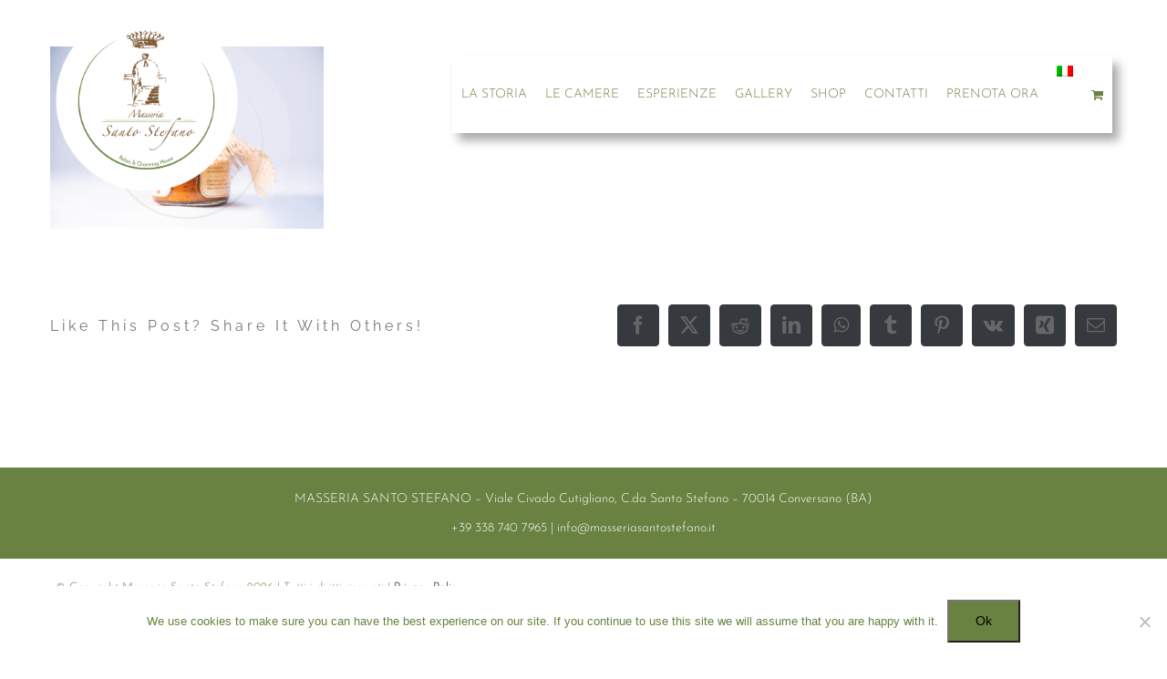

--- FILE ---
content_type: text/html; charset=UTF-8
request_url: https://www.masseriasantostefano.it/?attachment_id=4018
body_size: 17341
content:
<!DOCTYPE html>
<html class="avada-html-layout-wide avada-html-header-position-top avada-header-color-not-opaque avada-has-page-background-pattern" dir="ltr" lang="it-IT" prefix="og: https://ogp.me/ns#" prefix="og: http://ogp.me/ns# fb: http://ogp.me/ns/fb#">
<head>
	<meta http-equiv="X-UA-Compatible" content="IE=edge" />
	<meta http-equiv="Content-Type" content="text/html; charset=utf-8"/>
	<meta name="viewport" content="width=device-width, initial-scale=1" />
	<title>crema di pomodori secchi medio2 | Masseria Santo Stefano</title>
	<style>img:is([sizes="auto" i], [sizes^="auto," i]) { contain-intrinsic-size: 3000px 1500px }</style>
	<link rel="alternate" hreflang="it" href="https://www.masseriasantostefano.it/?attachment_id=4018" />
<link rel="alternate" hreflang="en" href="https://www.masseriasantostefano.it/en/crema-di-pomodori-secchi-medio2-2/" />
<link rel="alternate" hreflang="fr" href="https://www.masseriasantostefano.it/fr/crema-di-pomodori-secchi-medio2-2/" />
<link rel="alternate" hreflang="x-default" href="https://www.masseriasantostefano.it/?attachment_id=4018" />

		<!-- All in One SEO 4.8.7 - aioseo.com -->
	<meta name="robots" content="max-image-preview:large" />
	<meta name="author" content="MasseriaSantoStefano"/>
	<link rel="canonical" href="https://www.masseriasantostefano.it/?attachment_id=4018" />
	<meta name="generator" content="All in One SEO (AIOSEO) 4.8.7" />
		<meta property="og:locale" content="it_IT" />
		<meta property="og:site_name" content="Masseria Santo Stefano | Masseria Puglia Valle D&#039;Itria" />
		<meta property="og:type" content="article" />
		<meta property="og:title" content="crema di pomodori secchi medio2 | Masseria Santo Stefano" />
		<meta property="og:url" content="https://www.masseriasantostefano.it/?attachment_id=4018" />
		<meta property="article:published_time" content="2021-02-12T10:16:29+00:00" />
		<meta property="article:modified_time" content="2021-02-12T10:16:29+00:00" />
		<meta name="twitter:card" content="summary" />
		<meta name="twitter:title" content="crema di pomodori secchi medio2 | Masseria Santo Stefano" />
		<!-- All in One SEO -->

<link rel='dns-prefetch' href='//www.googletagmanager.com' />
<link rel='dns-prefetch' href='//platform-api.sharethis.com' />
<link rel="alternate" type="application/rss+xml" title="Masseria Santo Stefano &raquo; Feed" href="https://www.masseriasantostefano.it/feed/" />
<link rel="alternate" type="application/rss+xml" title="Masseria Santo Stefano &raquo; Feed dei commenti" href="https://www.masseriasantostefano.it/comments/feed/" />
					<link rel="shortcut icon" href="https://www.masseriasantostefano.it/wp-content/uploads/2020/10/Favicon.jpg" type="image/x-icon" />
		
		
		
				<link rel="alternate" type="application/rss+xml" title="Masseria Santo Stefano &raquo; crema di pomodori secchi medio2 Feed dei commenti" href="https://www.masseriasantostefano.it/?attachment_id=4018/feed/" />
<script type="text/javascript">
/* <![CDATA[ */
window._wpemojiSettings = {"baseUrl":"https:\/\/s.w.org\/images\/core\/emoji\/16.0.1\/72x72\/","ext":".png","svgUrl":"https:\/\/s.w.org\/images\/core\/emoji\/16.0.1\/svg\/","svgExt":".svg","source":{"concatemoji":"https:\/\/www.masseriasantostefano.it\/wp-includes\/js\/wp-emoji-release.min.js?ver=6.8.3"}};
/*! This file is auto-generated */
!function(s,n){var o,i,e;function c(e){try{var t={supportTests:e,timestamp:(new Date).valueOf()};sessionStorage.setItem(o,JSON.stringify(t))}catch(e){}}function p(e,t,n){e.clearRect(0,0,e.canvas.width,e.canvas.height),e.fillText(t,0,0);var t=new Uint32Array(e.getImageData(0,0,e.canvas.width,e.canvas.height).data),a=(e.clearRect(0,0,e.canvas.width,e.canvas.height),e.fillText(n,0,0),new Uint32Array(e.getImageData(0,0,e.canvas.width,e.canvas.height).data));return t.every(function(e,t){return e===a[t]})}function u(e,t){e.clearRect(0,0,e.canvas.width,e.canvas.height),e.fillText(t,0,0);for(var n=e.getImageData(16,16,1,1),a=0;a<n.data.length;a++)if(0!==n.data[a])return!1;return!0}function f(e,t,n,a){switch(t){case"flag":return n(e,"\ud83c\udff3\ufe0f\u200d\u26a7\ufe0f","\ud83c\udff3\ufe0f\u200b\u26a7\ufe0f")?!1:!n(e,"\ud83c\udde8\ud83c\uddf6","\ud83c\udde8\u200b\ud83c\uddf6")&&!n(e,"\ud83c\udff4\udb40\udc67\udb40\udc62\udb40\udc65\udb40\udc6e\udb40\udc67\udb40\udc7f","\ud83c\udff4\u200b\udb40\udc67\u200b\udb40\udc62\u200b\udb40\udc65\u200b\udb40\udc6e\u200b\udb40\udc67\u200b\udb40\udc7f");case"emoji":return!a(e,"\ud83e\udedf")}return!1}function g(e,t,n,a){var r="undefined"!=typeof WorkerGlobalScope&&self instanceof WorkerGlobalScope?new OffscreenCanvas(300,150):s.createElement("canvas"),o=r.getContext("2d",{willReadFrequently:!0}),i=(o.textBaseline="top",o.font="600 32px Arial",{});return e.forEach(function(e){i[e]=t(o,e,n,a)}),i}function t(e){var t=s.createElement("script");t.src=e,t.defer=!0,s.head.appendChild(t)}"undefined"!=typeof Promise&&(o="wpEmojiSettingsSupports",i=["flag","emoji"],n.supports={everything:!0,everythingExceptFlag:!0},e=new Promise(function(e){s.addEventListener("DOMContentLoaded",e,{once:!0})}),new Promise(function(t){var n=function(){try{var e=JSON.parse(sessionStorage.getItem(o));if("object"==typeof e&&"number"==typeof e.timestamp&&(new Date).valueOf()<e.timestamp+604800&&"object"==typeof e.supportTests)return e.supportTests}catch(e){}return null}();if(!n){if("undefined"!=typeof Worker&&"undefined"!=typeof OffscreenCanvas&&"undefined"!=typeof URL&&URL.createObjectURL&&"undefined"!=typeof Blob)try{var e="postMessage("+g.toString()+"("+[JSON.stringify(i),f.toString(),p.toString(),u.toString()].join(",")+"));",a=new Blob([e],{type:"text/javascript"}),r=new Worker(URL.createObjectURL(a),{name:"wpTestEmojiSupports"});return void(r.onmessage=function(e){c(n=e.data),r.terminate(),t(n)})}catch(e){}c(n=g(i,f,p,u))}t(n)}).then(function(e){for(var t in e)n.supports[t]=e[t],n.supports.everything=n.supports.everything&&n.supports[t],"flag"!==t&&(n.supports.everythingExceptFlag=n.supports.everythingExceptFlag&&n.supports[t]);n.supports.everythingExceptFlag=n.supports.everythingExceptFlag&&!n.supports.flag,n.DOMReady=!1,n.readyCallback=function(){n.DOMReady=!0}}).then(function(){return e}).then(function(){var e;n.supports.everything||(n.readyCallback(),(e=n.source||{}).concatemoji?t(e.concatemoji):e.wpemoji&&e.twemoji&&(t(e.twemoji),t(e.wpemoji)))}))}((window,document),window._wpemojiSettings);
/* ]]> */
</script>
<style id='wp-emoji-styles-inline-css' type='text/css'>

	img.wp-smiley, img.emoji {
		display: inline !important;
		border: none !important;
		box-shadow: none !important;
		height: 1em !important;
		width: 1em !important;
		margin: 0 0.07em !important;
		vertical-align: -0.1em !important;
		background: none !important;
		padding: 0 !important;
	}
</style>
<link rel='stylesheet' id='cookie-notice-front-css' href='https://www.masseriasantostefano.it/wp-content/plugins/cookie-notice/css/front.min.css?ver=2.5.7' type='text/css' media='all' />
<style id='woocommerce-inline-inline-css' type='text/css'>
.woocommerce form .form-row .required { visibility: visible; }
</style>
<link rel='stylesheet' id='wpml-legacy-horizontal-list-0-css' href='https://www.masseriasantostefano.it/wp-content/plugins/sitepress-multilingual-cms/templates/language-switchers/legacy-list-horizontal/style.min.css?ver=1' type='text/css' media='all' />
<style id='wpml-legacy-horizontal-list-0-inline-css' type='text/css'>
.wpml-ls-statics-footer{background-color:#ffffff;}.wpml-ls-statics-footer a, .wpml-ls-statics-footer .wpml-ls-sub-menu a, .wpml-ls-statics-footer .wpml-ls-sub-menu a:link, .wpml-ls-statics-footer li:not(.wpml-ls-current-language) .wpml-ls-link, .wpml-ls-statics-footer li:not(.wpml-ls-current-language) .wpml-ls-link:link {color:#444444;background-color:#ffffff;}.wpml-ls-statics-footer .wpml-ls-sub-menu a:hover,.wpml-ls-statics-footer .wpml-ls-sub-menu a:focus, .wpml-ls-statics-footer .wpml-ls-sub-menu a:link:hover, .wpml-ls-statics-footer .wpml-ls-sub-menu a:link:focus {color:#000000;background-color:#eeeeee;}.wpml-ls-statics-footer .wpml-ls-current-language > a {color:#444444;background-color:#ffffff;}.wpml-ls-statics-footer .wpml-ls-current-language:hover>a, .wpml-ls-statics-footer .wpml-ls-current-language>a:focus {color:#000000;background-color:#eeeeee;}
</style>
<link rel='stylesheet' id='wpml-menu-item-0-css' href='https://www.masseriasantostefano.it/wp-content/plugins/sitepress-multilingual-cms/templates/language-switchers/menu-item/style.min.css?ver=1' type='text/css' media='all' />
<link rel='stylesheet' id='brands-styles-css' href='https://www.masseriasantostefano.it/wp-content/plugins/woocommerce/assets/css/brands.css?ver=10.2.1' type='text/css' media='all' />
<link rel='stylesheet' id='fusion-dynamic-css-css' href='https://www.masseriasantostefano.it/wp-content/uploads/fusion-styles/ed17b39d8941148fce8558f53853a96b.min.css?ver=3.13.3' type='text/css' media='all' />
<script type="text/template" id="tmpl-variation-template">
	<div class="woocommerce-variation-description">{{{ data.variation.variation_description }}}</div>
	<div class="woocommerce-variation-price">{{{ data.variation.price_html }}}</div>
	<div class="woocommerce-variation-availability">{{{ data.variation.availability_html }}}</div>
</script>
<script type="text/template" id="tmpl-unavailable-variation-template">
	<p role="alert">Questo prodotto non è disponibile. Scegli un&#039;altra combinazione.</p>
</script>
<script type="text/javascript" id="woocommerce-google-analytics-integration-gtag-js-after">
/* <![CDATA[ */
/* Google Analytics for WooCommerce (gtag.js) */
					window.dataLayer = window.dataLayer || [];
					function gtag(){dataLayer.push(arguments);}
					// Set up default consent state.
					for ( const mode of [{"analytics_storage":"denied","ad_storage":"denied","ad_user_data":"denied","ad_personalization":"denied","region":["AT","BE","BG","HR","CY","CZ","DK","EE","FI","FR","DE","GR","HU","IS","IE","IT","LV","LI","LT","LU","MT","NL","NO","PL","PT","RO","SK","SI","ES","SE","GB","CH"]}] || [] ) {
						gtag( "consent", "default", { "wait_for_update": 500, ...mode } );
					}
					gtag("js", new Date());
					gtag("set", "developer_id.dOGY3NW", true);
					gtag("config", "UA-126995775-1", {"track_404":true,"allow_google_signals":true,"logged_in":false,"linker":{"domains":[],"allow_incoming":false},"custom_map":{"dimension1":"logged_in"}});
/* ]]> */
</script>
<script type="text/javascript" src="https://www.masseriasantostefano.it/wp-includes/js/jquery/jquery.min.js?ver=3.7.1" id="jquery-core-js"></script>
<script type="text/javascript" src="https://www.masseriasantostefano.it/wp-includes/js/jquery/jquery-migrate.min.js?ver=3.4.1" id="jquery-migrate-js"></script>
<script type="text/javascript" src="https://www.masseriasantostefano.it/wp-content/plugins/woocommerce/assets/js/jquery-blockui/jquery.blockUI.min.js?ver=2.7.0-wc.10.2.1" id="jquery-blockui-js" defer="defer" data-wp-strategy="defer"></script>
<script type="text/javascript" id="wc-add-to-cart-js-extra">
/* <![CDATA[ */
var wc_add_to_cart_params = {"ajax_url":"\/wp-admin\/admin-ajax.php","wc_ajax_url":"\/?wc-ajax=%%endpoint%%","i18n_view_cart":"Visualizza carrello","cart_url":"https:\/\/www.masseriasantostefano.it\/carrello\/","is_cart":"","cart_redirect_after_add":"no"};
/* ]]> */
</script>
<script type="text/javascript" src="https://www.masseriasantostefano.it/wp-content/plugins/woocommerce/assets/js/frontend/add-to-cart.min.js?ver=10.2.1" id="wc-add-to-cart-js" defer="defer" data-wp-strategy="defer"></script>
<script type="text/javascript" src="https://www.masseriasantostefano.it/wp-content/plugins/woocommerce/assets/js/js-cookie/js.cookie.min.js?ver=2.1.4-wc.10.2.1" id="js-cookie-js" defer="defer" data-wp-strategy="defer"></script>
<script type="text/javascript" id="woocommerce-js-extra">
/* <![CDATA[ */
var woocommerce_params = {"ajax_url":"\/wp-admin\/admin-ajax.php","wc_ajax_url":"\/?wc-ajax=%%endpoint%%","i18n_password_show":"Mostra password","i18n_password_hide":"Nascondi password","currency":"EUR"};
/* ]]> */
</script>
<script type="text/javascript" src="https://www.masseriasantostefano.it/wp-content/plugins/woocommerce/assets/js/frontend/woocommerce.min.js?ver=10.2.1" id="woocommerce-js" defer="defer" data-wp-strategy="defer"></script>
<script type="text/javascript" src="https://www.masseriasantostefano.it/wp-includes/js/underscore.min.js?ver=1.13.7" id="underscore-js"></script>
<script type="text/javascript" id="wp-util-js-extra">
/* <![CDATA[ */
var _wpUtilSettings = {"ajax":{"url":"\/wp-admin\/admin-ajax.php"}};
/* ]]> */
</script>
<script type="text/javascript" src="https://www.masseriasantostefano.it/wp-includes/js/wp-util.min.js?ver=6.8.3" id="wp-util-js"></script>
<script type="text/javascript" id="wc-add-to-cart-variation-js-extra">
/* <![CDATA[ */
var wc_add_to_cart_variation_params = {"wc_ajax_url":"\/?wc-ajax=%%endpoint%%","i18n_no_matching_variations_text":"Nessun prodotto corrisponde alla tua scelta. Prova con un'altra combinazione.","i18n_make_a_selection_text":"Seleziona le opzioni del prodotto prima di aggiungerlo al carrello.","i18n_unavailable_text":"Questo prodotto non \u00e8 disponibile. Scegli un'altra combinazione.","i18n_reset_alert_text":"La tua selezione \u00e8 stata azzerata. Seleziona le opzioni del prodotto prima di aggiungerlo al carrello."};
/* ]]> */
</script>
<script type="text/javascript" src="https://www.masseriasantostefano.it/wp-content/plugins/woocommerce/assets/js/frontend/add-to-cart-variation.min.js?ver=10.2.1" id="wc-add-to-cart-variation-js" defer="defer" data-wp-strategy="defer"></script>
<script type="text/javascript" src="//platform-api.sharethis.com/js/sharethis.js#source=googleanalytics-wordpress#product=ga&amp;property=5bb5c3877c574000111ca8d7" id="googleanalytics-platform-sharethis-js"></script>
<link rel="https://api.w.org/" href="https://www.masseriasantostefano.it/wp-json/" /><link rel="alternate" title="JSON" type="application/json" href="https://www.masseriasantostefano.it/wp-json/wp/v2/media/4018" /><link rel="EditURI" type="application/rsd+xml" title="RSD" href="https://www.masseriasantostefano.it/xmlrpc.php?rsd" />
<meta name="generator" content="WordPress 6.8.3" />
<meta name="generator" content="WooCommerce 10.2.1" />
<link rel='shortlink' href='https://www.masseriasantostefano.it/?p=4018' />
<link rel="alternate" title="oEmbed (JSON)" type="application/json+oembed" href="https://www.masseriasantostefano.it/wp-json/oembed/1.0/embed?url=https%3A%2F%2Fwww.masseriasantostefano.it%2F%3Fattachment_id%3D4018" />
<link rel="alternate" title="oEmbed (XML)" type="text/xml+oembed" href="https://www.masseriasantostefano.it/wp-json/oembed/1.0/embed?url=https%3A%2F%2Fwww.masseriasantostefano.it%2F%3Fattachment_id%3D4018&#038;format=xml" />
<meta name="generator" content="WPML ver:4.8.0 stt:1,4,27;" />
<style type="text/css" id="css-fb-visibility">@media screen and (max-width: 1213px){.fusion-no-small-visibility{display:none !important;}body .sm-text-align-center{text-align:center !important;}body .sm-text-align-left{text-align:left !important;}body .sm-text-align-right{text-align:right !important;}body .sm-flex-align-center{justify-content:center !important;}body .sm-flex-align-flex-start{justify-content:flex-start !important;}body .sm-flex-align-flex-end{justify-content:flex-end !important;}body .sm-mx-auto{margin-left:auto !important;margin-right:auto !important;}body .sm-ml-auto{margin-left:auto !important;}body .sm-mr-auto{margin-right:auto !important;}body .fusion-absolute-position-small{position:absolute;top:auto;width:100%;}.awb-sticky.awb-sticky-small{ position: sticky; top: var(--awb-sticky-offset,0); }}@media screen and (min-width: 1214px) and (max-width: 1209px){.fusion-no-medium-visibility{display:none !important;}body .md-text-align-center{text-align:center !important;}body .md-text-align-left{text-align:left !important;}body .md-text-align-right{text-align:right !important;}body .md-flex-align-center{justify-content:center !important;}body .md-flex-align-flex-start{justify-content:flex-start !important;}body .md-flex-align-flex-end{justify-content:flex-end !important;}body .md-mx-auto{margin-left:auto !important;margin-right:auto !important;}body .md-ml-auto{margin-left:auto !important;}body .md-mr-auto{margin-right:auto !important;}body .fusion-absolute-position-medium{position:absolute;top:auto;width:100%;}.awb-sticky.awb-sticky-medium{ position: sticky; top: var(--awb-sticky-offset,0); }}@media screen and (min-width: 1210px){.fusion-no-large-visibility{display:none !important;}body .lg-text-align-center{text-align:center !important;}body .lg-text-align-left{text-align:left !important;}body .lg-text-align-right{text-align:right !important;}body .lg-flex-align-center{justify-content:center !important;}body .lg-flex-align-flex-start{justify-content:flex-start !important;}body .lg-flex-align-flex-end{justify-content:flex-end !important;}body .lg-mx-auto{margin-left:auto !important;margin-right:auto !important;}body .lg-ml-auto{margin-left:auto !important;}body .lg-mr-auto{margin-right:auto !important;}body .fusion-absolute-position-large{position:absolute;top:auto;width:100%;}.awb-sticky.awb-sticky-large{ position: sticky; top: var(--awb-sticky-offset,0); }}</style>	<noscript><style>.woocommerce-product-gallery{ opacity: 1 !important; }</style></noscript>
	<script>
(function() {
	(function (i, s, o, g, r, a, m) {
		i['GoogleAnalyticsObject'] = r;
		i[r] = i[r] || function () {
				(i[r].q = i[r].q || []).push(arguments)
			}, i[r].l = 1 * new Date();
		a = s.createElement(o),
			m = s.getElementsByTagName(o)[0];
		a.async = 1;
		a.src = g;
		m.parentNode.insertBefore(a, m)
	})(window, document, 'script', 'https://google-analytics.com/analytics.js', 'ga');

	ga('create', 'UA-126995775-1', 'auto');
			ga('send', 'pageview');
	})();
</script>
		<!-- Facebook Pixel Code -->
		<script>
			var aepc_pixel = {"pixel_id":"470783980637024","user":{},"enable_advanced_events":"yes","fire_delay":"0","can_use_sku":"yes","enable_viewcontent":"yes","enable_addtocart":"yes","enable_addtowishlist":"no","enable_initiatecheckout":"yes","enable_addpaymentinfo":"yes","enable_purchase":"yes","allowed_params":{"AddToCart":["value","currency","content_category","content_name","content_type","content_ids"],"AddToWishlist":["value","currency","content_category","content_name","content_type","content_ids"]}},
				aepc_pixel_args = [],
				aepc_extend_args = function( args ) {
					if ( typeof args === 'undefined' ) {
						args = {};
					}

					for(var key in aepc_pixel_args)
						args[key] = aepc_pixel_args[key];

					return args;
				};

			// Extend args
			if ( 'yes' === aepc_pixel.enable_advanced_events ) {
				aepc_pixel_args.userAgent = navigator.userAgent;
				aepc_pixel_args.language = navigator.language;

				if ( document.referrer.indexOf( document.domain ) < 0 ) {
					aepc_pixel_args.referrer = document.referrer;
				}
			}

						!function(f,b,e,v,n,t,s){if(f.fbq)return;n=f.fbq=function(){n.callMethod?
				n.callMethod.apply(n,arguments):n.queue.push(arguments)};if(!f._fbq)f._fbq=n;
				n.push=n;n.loaded=!0;n.version='2.0';n.agent='dvpixelcaffeinewordpress';n.queue=[];t=b.createElement(e);t.async=!0;
				t.src=v;s=b.getElementsByTagName(e)[0];s.parentNode.insertBefore(t,s)}(window,
				document,'script','https://connect.facebook.net/en_US/fbevents.js');
			
						fbq('init', aepc_pixel.pixel_id, aepc_pixel.user);

							setTimeout( function() {
				fbq('track', "PageView", aepc_pixel_args);
			}, aepc_pixel.fire_delay * 1000 );
					</script>
		<!-- End Facebook Pixel Code -->
				<script type="text/javascript">
			var doc = document.documentElement;
			doc.setAttribute( 'data-useragent', navigator.userAgent );
		</script>
		
	<link href='https://fonts.googleapis.com/css?family=Megrim' rel='stylesheet' type='text/css'></head>

<body class="attachment wp-singular attachment-template-default single single-attachment postid-4018 attachmentid-4018 attachment-jpeg wp-theme-Avada wp-child-theme-Avada-child theme-Avada cookies-not-set woocommerce-no-js fusion-image-hovers fusion-pagination-sizing fusion-button_type-flat fusion-button_span-yes fusion-button_gradient-linear avada-image-rollover-circle-no avada-image-rollover-yes avada-image-rollover-direction-fade fusion-body ltr fusion-sticky-header no-tablet-sticky-header no-mobile-sticky-header no-mobile-slidingbar fusion-disable-outline fusion-sub-menu-fade mobile-logo-pos-center layout-wide-mode avada-has-boxed-modal-shadow-none layout-scroll-offset-full avada-has-zero-margin-offset-top fusion-top-header menu-text-align-center fusion-woo-product-design-classic fusion-woo-shop-page-columns-3 fusion-woo-related-columns-3 fusion-woo-archive-page-columns-3 fusion-woocommerce-equal-heights avada-has-woo-gallery-disabled woo-sale-badge-circle woo-outofstock-badge-top_bar mobile-menu-design-modern fusion-show-pagination-text fusion-header-layout-v1 avada-responsive avada-footer-fx-none avada-menu-highlight-style-background fusion-search-form-classic fusion-main-menu-search-dropdown fusion-avatar-square avada-sticky-shrinkage avada-blog-layout-large avada-blog-archive-layout-large avada-header-shadow-no avada-menu-icon-position-left avada-has-header-100-width avada-has-100-footer avada-has-breadcrumb-mobile-hidden avada-has-titlebar-hide avada-header-border-color-full-transparent avada-social-full-transparent avada-has-pagination-padding avada-flyout-menu-direction-fade avada-ec-views-v1" data-awb-post-id="4018">

		<a class="skip-link screen-reader-text" href="#content">Salta al contenuto</a>

	<div id="boxed-wrapper">
		
		<div id="wrapper" class="fusion-wrapper">
			<div id="home" style="position:relative;top:-1px;"></div>
							
					
			<header class="fusion-header-wrapper">
				<div class="fusion-header-v1 fusion-logo-alignment fusion-logo-center fusion-sticky-menu-1 fusion-sticky-logo- fusion-mobile-logo-  fusion-mobile-menu-design-modern">
					<div class="fusion-header-sticky-height"></div>
<div class="fusion-header">
	<div class="fusion-row">
					<div class="fusion-logo" data-margin-top="10px" data-margin-bottom="10px" data-margin-left="0px" data-margin-right="0px">
			<a class="fusion-logo-link"  href="https://www.masseriasantostefano.it/" >

						<!-- standard logo -->
			<img src="https://www.masseriasantostefano.it/wp-content/uploads/2022/05/Logo_stemma_payoff_DEF-1.png" srcset="https://www.masseriasantostefano.it/wp-content/uploads/2022/05/Logo_stemma_payoff_DEF-1.png 1x" width="2143" height="2143" alt="Masseria Santo Stefano Logo" data-retina_logo_url="" class="fusion-standard-logo" />

			
					</a>
		</div>		<nav class="fusion-main-menu" aria-label="Menu Principale"><ul id="menu-main-menu-it" class="fusion-menu"><li  id="menu-item-19"  class="menu-item menu-item-type-post_type menu-item-object-page menu-item-19"  data-item-id="19"><a  href="https://www.masseriasantostefano.it/la-storia/" class="fusion-background-highlight"><span class="menu-text">LA STORIA</span></a></li><li  id="menu-item-17"  class="menu-item menu-item-type-post_type menu-item-object-page menu-item-has-children menu-item-17 fusion-dropdown-menu"  data-item-id="17"><a  href="https://www.masseriasantostefano.it/le-camere/" class="fusion-background-highlight"><span class="menu-text">LE CAMERE</span></a><ul class="sub-menu"><li  id="menu-item-2761"  class="menu-item menu-item-type-post_type menu-item-object-page menu-item-2761 fusion-dropdown-submenu" ><a  href="https://www.masseriasantostefano.it/le-camere/gold-suite/" class="fusion-background-highlight"><span>GOLD SUITE</span></a></li><li  id="menu-item-2760"  class="menu-item menu-item-type-post_type menu-item-object-page menu-item-2760 fusion-dropdown-submenu" ><a  href="https://www.masseriasantostefano.it/le-camere/green-suite/" class="fusion-background-highlight"><span>GREEN SUITE</span></a></li><li  id="menu-item-2759"  class="menu-item menu-item-type-post_type menu-item-object-page menu-item-2759 fusion-dropdown-submenu" ><a  href="https://www.masseriasantostefano.it/le-camere/blue-junior/" class="fusion-background-highlight"><span>BLUE JUNIOR</span></a></li><li  id="menu-item-2758"  class="menu-item menu-item-type-post_type menu-item-object-page menu-item-2758 fusion-dropdown-submenu" ><a  href="https://www.masseriasantostefano.it/le-camere/red-junior/" class="fusion-background-highlight"><span>RED JUNIOR</span></a></li></ul></li><li  id="menu-item-1268"  class="menu-item menu-item-type-post_type menu-item-object-page menu-item-1268"  data-item-id="1268"><a  href="https://www.masseriasantostefano.it/esperienze/" class="fusion-background-highlight"><span class="menu-text">ESPERIENZE</span></a></li><li  id="menu-item-1024"  class="menu-item menu-item-type-post_type menu-item-object-page menu-item-1024"  data-item-id="1024"><a  href="https://www.masseriasantostefano.it/gallery/" class="fusion-background-highlight"><span class="menu-text">GALLERY</span></a></li><li  id="menu-item-4167"  class="menu-item menu-item-type-post_type menu-item-object-page menu-item-has-children menu-item-4167 fusion-dropdown-menu"  data-item-id="4167"><a  href="https://www.masseriasantostefano.it/negozio/" class="fusion-background-highlight"><span class="menu-text">SHOP</span></a><ul class="sub-menu"><li  id="menu-item-4363"  class="menu-item menu-item-type-post_type menu-item-object-page menu-item-4363 fusion-dropdown-submenu" ><a  href="https://www.masseriasantostefano.it/scegli-il-tuo-box/" class="fusion-background-highlight"><span>Scegli il tuo BOX</span></a></li><li  id="menu-item-4362"  class="menu-item menu-item-type-post_type menu-item-object-page menu-item-4362 fusion-dropdown-submenu" ><a  href="https://www.masseriasantostefano.it/scegli-i-tuoi-prodotti/" class="fusion-background-highlight"><span>Scegli i tuoi PRODOTTI</span></a></li></ul></li><li  id="menu-item-1027"  class="menu-item menu-item-type-post_type menu-item-object-page menu-item-1027"  data-item-id="1027"><a  href="https://www.masseriasantostefano.it/contatti/" class="fusion-background-highlight"><span class="menu-text">CONTATTI</span></a></li><li  id="menu-item-4382"  class="menu-item menu-item-type-post_type menu-item-object-page menu-item-4382"  data-item-id="4382"><a  href="https://www.masseriasantostefano.it/prenotazioni/" class="fusion-background-highlight"><span class="menu-text">PRENOTA ORA</span></a></li><li  id="menu-item-wpml-ls-13-it"  class="menu-item wpml-ls-slot-13 wpml-ls-item wpml-ls-item-it wpml-ls-current-language wpml-ls-menu-item wpml-ls-first-item menu-item-type-wpml_ls_menu_item menu-item-object-wpml_ls_menu_item menu-item-has-children menu-item-wpml-ls-13-it fusion-dropdown-menu"  data-classes="menu-item" data-item-id="wpml-ls-13-it"><a  title="Passa a " href="https://www.masseriasantostefano.it/?attachment_id=4018" class="fusion-background-highlight wpml-ls-link" aria-label="Passa a " role="menuitem"><span class="menu-text"><img
            class="wpml-ls-flag"
            src="https://www.masseriasantostefano.it/wp-content/plugins/sitepress-multilingual-cms/res/flags/it.png"
            alt="Italiano"
            
            
    /></span></a><ul class="sub-menu"><li  id="menu-item-wpml-ls-13-en"  class="menu-item wpml-ls-slot-13 wpml-ls-item wpml-ls-item-en wpml-ls-menu-item menu-item-type-wpml_ls_menu_item menu-item-object-wpml_ls_menu_item menu-item-wpml-ls-13-en fusion-dropdown-submenu"  data-classes="menu-item"><a  title="Passa a " href="https://www.masseriasantostefano.it/en/crema-di-pomodori-secchi-medio2-2/" class="fusion-background-highlight wpml-ls-link" aria-label="Passa a " role="menuitem"><span><img
            class="wpml-ls-flag"
            src="https://www.masseriasantostefano.it/wp-content/plugins/sitepress-multilingual-cms/res/flags/en.png"
            alt="Inglese"
            
            
    /></span></a></li><li  id="menu-item-wpml-ls-13-fr"  class="menu-item wpml-ls-slot-13 wpml-ls-item wpml-ls-item-fr wpml-ls-menu-item wpml-ls-last-item menu-item-type-wpml_ls_menu_item menu-item-object-wpml_ls_menu_item menu-item-wpml-ls-13-fr fusion-dropdown-submenu"  data-classes="menu-item"><a  title="Passa a " href="https://www.masseriasantostefano.it/fr/crema-di-pomodori-secchi-medio2-2/" class="fusion-background-highlight wpml-ls-link" aria-label="Passa a " role="menuitem"><span><img
            class="wpml-ls-flag"
            src="https://www.masseriasantostefano.it/wp-content/plugins/sitepress-multilingual-cms/res/flags/fr.png"
            alt="Francese"
            
            
    /></span></a></li></ul></li><li class="fusion-custom-menu-item fusion-menu-cart fusion-main-menu-cart"><a class="fusion-main-menu-icon" href="https://www.masseriasantostefano.it/carrello/"><span class="menu-text" aria-label="Visualizza carrello"></span></a></li></ul></nav><nav class="fusion-main-menu fusion-sticky-menu" aria-label="Menu principale scorrevole"><ul id="menu-main-menu-it-1" class="fusion-menu"><li   class="menu-item menu-item-type-post_type menu-item-object-page menu-item-19"  data-item-id="19"><a  href="https://www.masseriasantostefano.it/la-storia/" class="fusion-background-highlight"><span class="menu-text">LA STORIA</span></a></li><li   class="menu-item menu-item-type-post_type menu-item-object-page menu-item-has-children menu-item-17 fusion-dropdown-menu"  data-item-id="17"><a  href="https://www.masseriasantostefano.it/le-camere/" class="fusion-background-highlight"><span class="menu-text">LE CAMERE</span></a><ul class="sub-menu"><li   class="menu-item menu-item-type-post_type menu-item-object-page menu-item-2761 fusion-dropdown-submenu" ><a  href="https://www.masseriasantostefano.it/le-camere/gold-suite/" class="fusion-background-highlight"><span>GOLD SUITE</span></a></li><li   class="menu-item menu-item-type-post_type menu-item-object-page menu-item-2760 fusion-dropdown-submenu" ><a  href="https://www.masseriasantostefano.it/le-camere/green-suite/" class="fusion-background-highlight"><span>GREEN SUITE</span></a></li><li   class="menu-item menu-item-type-post_type menu-item-object-page menu-item-2759 fusion-dropdown-submenu" ><a  href="https://www.masseriasantostefano.it/le-camere/blue-junior/" class="fusion-background-highlight"><span>BLUE JUNIOR</span></a></li><li   class="menu-item menu-item-type-post_type menu-item-object-page menu-item-2758 fusion-dropdown-submenu" ><a  href="https://www.masseriasantostefano.it/le-camere/red-junior/" class="fusion-background-highlight"><span>RED JUNIOR</span></a></li></ul></li><li   class="menu-item menu-item-type-post_type menu-item-object-page menu-item-1268"  data-item-id="1268"><a  href="https://www.masseriasantostefano.it/esperienze/" class="fusion-background-highlight"><span class="menu-text">ESPERIENZE</span></a></li><li   class="menu-item menu-item-type-post_type menu-item-object-page menu-item-1024"  data-item-id="1024"><a  href="https://www.masseriasantostefano.it/gallery/" class="fusion-background-highlight"><span class="menu-text">GALLERY</span></a></li><li   class="menu-item menu-item-type-post_type menu-item-object-page menu-item-has-children menu-item-4167 fusion-dropdown-menu"  data-item-id="4167"><a  href="https://www.masseriasantostefano.it/negozio/" class="fusion-background-highlight"><span class="menu-text">SHOP</span></a><ul class="sub-menu"><li   class="menu-item menu-item-type-post_type menu-item-object-page menu-item-4363 fusion-dropdown-submenu" ><a  href="https://www.masseriasantostefano.it/scegli-il-tuo-box/" class="fusion-background-highlight"><span>Scegli il tuo BOX</span></a></li><li   class="menu-item menu-item-type-post_type menu-item-object-page menu-item-4362 fusion-dropdown-submenu" ><a  href="https://www.masseriasantostefano.it/scegli-i-tuoi-prodotti/" class="fusion-background-highlight"><span>Scegli i tuoi PRODOTTI</span></a></li></ul></li><li   class="menu-item menu-item-type-post_type menu-item-object-page menu-item-1027"  data-item-id="1027"><a  href="https://www.masseriasantostefano.it/contatti/" class="fusion-background-highlight"><span class="menu-text">CONTATTI</span></a></li><li   class="menu-item menu-item-type-post_type menu-item-object-page menu-item-4382"  data-item-id="4382"><a  href="https://www.masseriasantostefano.it/prenotazioni/" class="fusion-background-highlight"><span class="menu-text">PRENOTA ORA</span></a></li><li   class="menu-item wpml-ls-slot-13 wpml-ls-item wpml-ls-item-it wpml-ls-current-language wpml-ls-menu-item wpml-ls-first-item menu-item-type-wpml_ls_menu_item menu-item-object-wpml_ls_menu_item menu-item-has-children menu-item-wpml-ls-13-it fusion-dropdown-menu"  data-classes="menu-item" data-item-id="wpml-ls-13-it"><a  title="Passa a " href="https://www.masseriasantostefano.it/?attachment_id=4018" class="fusion-background-highlight wpml-ls-link" aria-label="Passa a " role="menuitem"><span class="menu-text"><img
            class="wpml-ls-flag"
            src="https://www.masseriasantostefano.it/wp-content/plugins/sitepress-multilingual-cms/res/flags/it.png"
            alt="Italiano"
            
            
    /></span></a><ul class="sub-menu"><li   class="menu-item wpml-ls-slot-13 wpml-ls-item wpml-ls-item-en wpml-ls-menu-item menu-item-type-wpml_ls_menu_item menu-item-object-wpml_ls_menu_item menu-item-wpml-ls-13-en fusion-dropdown-submenu"  data-classes="menu-item"><a  title="Passa a " href="https://www.masseriasantostefano.it/en/crema-di-pomodori-secchi-medio2-2/" class="fusion-background-highlight wpml-ls-link" aria-label="Passa a " role="menuitem"><span><img
            class="wpml-ls-flag"
            src="https://www.masseriasantostefano.it/wp-content/plugins/sitepress-multilingual-cms/res/flags/en.png"
            alt="Inglese"
            
            
    /></span></a></li><li   class="menu-item wpml-ls-slot-13 wpml-ls-item wpml-ls-item-fr wpml-ls-menu-item wpml-ls-last-item menu-item-type-wpml_ls_menu_item menu-item-object-wpml_ls_menu_item menu-item-wpml-ls-13-fr fusion-dropdown-submenu"  data-classes="menu-item"><a  title="Passa a " href="https://www.masseriasantostefano.it/fr/crema-di-pomodori-secchi-medio2-2/" class="fusion-background-highlight wpml-ls-link" aria-label="Passa a " role="menuitem"><span><img
            class="wpml-ls-flag"
            src="https://www.masseriasantostefano.it/wp-content/plugins/sitepress-multilingual-cms/res/flags/fr.png"
            alt="Francese"
            
            
    /></span></a></li></ul></li><li class="fusion-custom-menu-item fusion-menu-cart fusion-main-menu-cart"><a class="fusion-main-menu-icon" href="https://www.masseriasantostefano.it/carrello/"><span class="menu-text" aria-label="Visualizza carrello"></span></a></li></ul></nav><div class="fusion-mobile-navigation"><ul id="menu-main-menu-it-2" class="fusion-mobile-menu"><li   class="menu-item menu-item-type-post_type menu-item-object-page menu-item-19"  data-item-id="19"><a  href="https://www.masseriasantostefano.it/la-storia/" class="fusion-background-highlight"><span class="menu-text">LA STORIA</span></a></li><li   class="menu-item menu-item-type-post_type menu-item-object-page menu-item-has-children menu-item-17 fusion-dropdown-menu"  data-item-id="17"><a  href="https://www.masseriasantostefano.it/le-camere/" class="fusion-background-highlight"><span class="menu-text">LE CAMERE</span></a><ul class="sub-menu"><li   class="menu-item menu-item-type-post_type menu-item-object-page menu-item-2761 fusion-dropdown-submenu" ><a  href="https://www.masseriasantostefano.it/le-camere/gold-suite/" class="fusion-background-highlight"><span>GOLD SUITE</span></a></li><li   class="menu-item menu-item-type-post_type menu-item-object-page menu-item-2760 fusion-dropdown-submenu" ><a  href="https://www.masseriasantostefano.it/le-camere/green-suite/" class="fusion-background-highlight"><span>GREEN SUITE</span></a></li><li   class="menu-item menu-item-type-post_type menu-item-object-page menu-item-2759 fusion-dropdown-submenu" ><a  href="https://www.masseriasantostefano.it/le-camere/blue-junior/" class="fusion-background-highlight"><span>BLUE JUNIOR</span></a></li><li   class="menu-item menu-item-type-post_type menu-item-object-page menu-item-2758 fusion-dropdown-submenu" ><a  href="https://www.masseriasantostefano.it/le-camere/red-junior/" class="fusion-background-highlight"><span>RED JUNIOR</span></a></li></ul></li><li   class="menu-item menu-item-type-post_type menu-item-object-page menu-item-1268"  data-item-id="1268"><a  href="https://www.masseriasantostefano.it/esperienze/" class="fusion-background-highlight"><span class="menu-text">ESPERIENZE</span></a></li><li   class="menu-item menu-item-type-post_type menu-item-object-page menu-item-1024"  data-item-id="1024"><a  href="https://www.masseriasantostefano.it/gallery/" class="fusion-background-highlight"><span class="menu-text">GALLERY</span></a></li><li   class="menu-item menu-item-type-post_type menu-item-object-page menu-item-has-children menu-item-4167 fusion-dropdown-menu"  data-item-id="4167"><a  href="https://www.masseriasantostefano.it/negozio/" class="fusion-background-highlight"><span class="menu-text">SHOP</span></a><ul class="sub-menu"><li   class="menu-item menu-item-type-post_type menu-item-object-page menu-item-4363 fusion-dropdown-submenu" ><a  href="https://www.masseriasantostefano.it/scegli-il-tuo-box/" class="fusion-background-highlight"><span>Scegli il tuo BOX</span></a></li><li   class="menu-item menu-item-type-post_type menu-item-object-page menu-item-4362 fusion-dropdown-submenu" ><a  href="https://www.masseriasantostefano.it/scegli-i-tuoi-prodotti/" class="fusion-background-highlight"><span>Scegli i tuoi PRODOTTI</span></a></li></ul></li><li   class="menu-item menu-item-type-post_type menu-item-object-page menu-item-1027"  data-item-id="1027"><a  href="https://www.masseriasantostefano.it/contatti/" class="fusion-background-highlight"><span class="menu-text">CONTATTI</span></a></li><li   class="menu-item menu-item-type-post_type menu-item-object-page menu-item-4382"  data-item-id="4382"><a  href="https://www.masseriasantostefano.it/prenotazioni/" class="fusion-background-highlight"><span class="menu-text">PRENOTA ORA</span></a></li><li   class="menu-item wpml-ls-slot-13 wpml-ls-item wpml-ls-item-it wpml-ls-current-language wpml-ls-menu-item wpml-ls-first-item menu-item-type-wpml_ls_menu_item menu-item-object-wpml_ls_menu_item menu-item-has-children menu-item-wpml-ls-13-it fusion-dropdown-menu"  data-classes="menu-item" data-item-id="wpml-ls-13-it"><a  title="Passa a " href="https://www.masseriasantostefano.it/?attachment_id=4018" class="fusion-background-highlight wpml-ls-link" aria-label="Passa a " role="menuitem"><span class="menu-text"><img
            class="wpml-ls-flag"
            src="https://www.masseriasantostefano.it/wp-content/plugins/sitepress-multilingual-cms/res/flags/it.png"
            alt="Italiano"
            
            
    /></span></a><ul class="sub-menu"><li   class="menu-item wpml-ls-slot-13 wpml-ls-item wpml-ls-item-en wpml-ls-menu-item menu-item-type-wpml_ls_menu_item menu-item-object-wpml_ls_menu_item menu-item-wpml-ls-13-en fusion-dropdown-submenu"  data-classes="menu-item"><a  title="Passa a " href="https://www.masseriasantostefano.it/en/crema-di-pomodori-secchi-medio2-2/" class="fusion-background-highlight wpml-ls-link" aria-label="Passa a " role="menuitem"><span><img
            class="wpml-ls-flag"
            src="https://www.masseriasantostefano.it/wp-content/plugins/sitepress-multilingual-cms/res/flags/en.png"
            alt="Inglese"
            
            
    /></span></a></li><li   class="menu-item wpml-ls-slot-13 wpml-ls-item wpml-ls-item-fr wpml-ls-menu-item wpml-ls-last-item menu-item-type-wpml_ls_menu_item menu-item-object-wpml_ls_menu_item menu-item-wpml-ls-13-fr fusion-dropdown-submenu"  data-classes="menu-item"><a  title="Passa a " href="https://www.masseriasantostefano.it/fr/crema-di-pomodori-secchi-medio2-2/" class="fusion-background-highlight wpml-ls-link" aria-label="Passa a " role="menuitem"><span><img
            class="wpml-ls-flag"
            src="https://www.masseriasantostefano.it/wp-content/plugins/sitepress-multilingual-cms/res/flags/fr.png"
            alt="Francese"
            
            
    /></span></a></li></ul></li></ul></div>	<div class="fusion-mobile-menu-icons">
							<a href="#" class="fusion-icon awb-icon-bars" aria-label="Attiva/Disattiva menu mobile" aria-expanded="false"></a>
		
		
		
					<a href="https://www.masseriasantostefano.it/carrello/" class="fusion-icon awb-icon-shopping-cart"  aria-label="Attiva/Disattiva Carrello Mobile"></a>
			</div>

<nav class="fusion-mobile-nav-holder fusion-mobile-menu-text-align-center" aria-label="Menu Mobile Principale"></nav>

	<nav class="fusion-mobile-nav-holder fusion-mobile-menu-text-align-center fusion-mobile-sticky-nav-holder" aria-label="Menu Principale mobile, appeso"></nav>
					</div>
</div>
				</div>
				<div class="fusion-clearfix"></div>
			</header>
								
							<div id="sliders-container" class="fusion-slider-visibility">
					</div>
				
					
							
			
						<main id="main" class="clearfix ">
				<div class="fusion-row" style="">

<section id="content" style="width: 100%;">
	
					<article id="post-4018" class="post post-4018 attachment type-attachment status-inherit hentry">
										<span class="entry-title" style="display: none;">crema di pomodori secchi medio2</span>
			
									
						<div class="post-content">
				<p class="attachment"><a data-rel="iLightbox[postimages]" data-title="" data-caption="" href='https://www.masseriasantostefano.it/wp-content/uploads/2021/02/crema-di-pomodori-secchi-medio2-scaled.jpg'><img fetchpriority="high" decoding="async" width="300" height="200" src="https://www.masseriasantostefano.it/wp-content/uploads/2021/02/crema-di-pomodori-secchi-medio2-300x200.jpg" class="attachment-medium size-medium" alt="" srcset="https://www.masseriasantostefano.it/wp-content/uploads/2021/02/crema-di-pomodori-secchi-medio2-200x133.jpg 200w, https://www.masseriasantostefano.it/wp-content/uploads/2021/02/crema-di-pomodori-secchi-medio2-300x200.jpg 300w, https://www.masseriasantostefano.it/wp-content/uploads/2021/02/crema-di-pomodori-secchi-medio2-400x267.jpg 400w, https://www.masseriasantostefano.it/wp-content/uploads/2021/02/crema-di-pomodori-secchi-medio2-scaled-500x333.jpg 500w, https://www.masseriasantostefano.it/wp-content/uploads/2021/02/crema-di-pomodori-secchi-medio2-600x400.jpg 600w, https://www.masseriasantostefano.it/wp-content/uploads/2021/02/crema-di-pomodori-secchi-medio2-scaled-700x467.jpg 700w, https://www.masseriasantostefano.it/wp-content/uploads/2021/02/crema-di-pomodori-secchi-medio2-768x512.jpg 768w, https://www.masseriasantostefano.it/wp-content/uploads/2021/02/crema-di-pomodori-secchi-medio2-800x533.jpg 800w, https://www.masseriasantostefano.it/wp-content/uploads/2021/02/crema-di-pomodori-secchi-medio2-1024x683.jpg 1024w, https://www.masseriasantostefano.it/wp-content/uploads/2021/02/crema-di-pomodori-secchi-medio2-1200x800.jpg 1200w, https://www.masseriasantostefano.it/wp-content/uploads/2021/02/crema-di-pomodori-secchi-medio2-1536x1024.jpg 1536w" sizes="(max-width: 300px) 100vw, 300px" /></a></p>
							</div>

												<span class="vcard rich-snippet-hidden"><span class="fn"><a href="https://www.masseriasantostefano.it/author/masseriasantostefano/" title="Articoli scritti da MasseriaSantoStefano" rel="author">MasseriaSantoStefano</a></span></span><span class="updated rich-snippet-hidden">2021-02-12T10:16:29+00:00</span>													<div class="fusion-sharing-box fusion-theme-sharing-box fusion-single-sharing-box">
		<h4>Like This Post? Share It With Others!</h4>
		<div class="fusion-social-networks boxed-icons"><div class="fusion-social-networks-wrapper"><a  class="fusion-social-network-icon fusion-tooltip fusion-facebook awb-icon-facebook" style="color:var(--sharing_social_links_icon_color);background-color:var(--sharing_social_links_box_color);border-color:var(--sharing_social_links_box_color);" data-placement="top" data-title="Facebook" data-toggle="tooltip" title="Facebook" href="https://www.facebook.com/sharer.php?u=https%3A%2F%2Fwww.masseriasantostefano.it%2F%3Fattachment_id%3D4018&amp;t=crema%20di%20pomodori%20secchi%20medio2" target="_blank" rel="noreferrer"><span class="screen-reader-text">Facebook</span></a><a  class="fusion-social-network-icon fusion-tooltip fusion-twitter awb-icon-twitter" style="color:var(--sharing_social_links_icon_color);background-color:var(--sharing_social_links_box_color);border-color:var(--sharing_social_links_box_color);" data-placement="top" data-title="X" data-toggle="tooltip" title="X" href="https://x.com/intent/post?url=https%3A%2F%2Fwww.masseriasantostefano.it%2F%3Fattachment_id%3D4018&amp;text=crema%20di%20pomodori%20secchi%20medio2" target="_blank" rel="noopener noreferrer"><span class="screen-reader-text">X</span></a><a  class="fusion-social-network-icon fusion-tooltip fusion-reddit awb-icon-reddit" style="color:var(--sharing_social_links_icon_color);background-color:var(--sharing_social_links_box_color);border-color:var(--sharing_social_links_box_color);" data-placement="top" data-title="Reddit" data-toggle="tooltip" title="Reddit" href="https://reddit.com/submit?url=https://www.masseriasantostefano.it/?attachment_id=4018&amp;title=crema%20di%20pomodori%20secchi%20medio2" target="_blank" rel="noopener noreferrer"><span class="screen-reader-text">Reddit</span></a><a  class="fusion-social-network-icon fusion-tooltip fusion-linkedin awb-icon-linkedin" style="color:var(--sharing_social_links_icon_color);background-color:var(--sharing_social_links_box_color);border-color:var(--sharing_social_links_box_color);" data-placement="top" data-title="LinkedIn" data-toggle="tooltip" title="LinkedIn" href="https://www.linkedin.com/shareArticle?mini=true&amp;url=https%3A%2F%2Fwww.masseriasantostefano.it%2F%3Fattachment_id%3D4018&amp;title=crema%20di%20pomodori%20secchi%20medio2&amp;summary=" target="_blank" rel="noopener noreferrer"><span class="screen-reader-text">LinkedIn</span></a><a  class="fusion-social-network-icon fusion-tooltip fusion-whatsapp awb-icon-whatsapp" style="color:var(--sharing_social_links_icon_color);background-color:var(--sharing_social_links_box_color);border-color:var(--sharing_social_links_box_color);" data-placement="top" data-title="WhatsApp" data-toggle="tooltip" title="WhatsApp" href="https://api.whatsapp.com/send?text=https%3A%2F%2Fwww.masseriasantostefano.it%2F%3Fattachment_id%3D4018" target="_blank" rel="noopener noreferrer"><span class="screen-reader-text">WhatsApp</span></a><a  class="fusion-social-network-icon fusion-tooltip fusion-tumblr awb-icon-tumblr" style="color:var(--sharing_social_links_icon_color);background-color:var(--sharing_social_links_box_color);border-color:var(--sharing_social_links_box_color);" data-placement="top" data-title="Tumblr" data-toggle="tooltip" title="Tumblr" href="https://www.tumblr.com/share/link?url=https%3A%2F%2Fwww.masseriasantostefano.it%2F%3Fattachment_id%3D4018&amp;name=crema%20di%20pomodori%20secchi%20medio2&amp;description=" target="_blank" rel="noopener noreferrer"><span class="screen-reader-text">Tumblr</span></a><a  class="fusion-social-network-icon fusion-tooltip fusion-pinterest awb-icon-pinterest" style="color:var(--sharing_social_links_icon_color);background-color:var(--sharing_social_links_box_color);border-color:var(--sharing_social_links_box_color);" data-placement="top" data-title="Pinterest" data-toggle="tooltip" title="Pinterest" href="https://pinterest.com/pin/create/button/?url=https%3A%2F%2Fwww.masseriasantostefano.it%2F%3Fattachment_id%3D4018&amp;description=&amp;media=https%3A%2F%2Fwww.masseriasantostefano.it%2Fwp-content%2Fuploads%2F2021%2F02%2Fcrema-di-pomodori-secchi-medio2-scaled.jpg" target="_blank" rel="noopener noreferrer"><span class="screen-reader-text">Pinterest</span></a><a  class="fusion-social-network-icon fusion-tooltip fusion-vk awb-icon-vk" style="color:var(--sharing_social_links_icon_color);background-color:var(--sharing_social_links_box_color);border-color:var(--sharing_social_links_box_color);" data-placement="top" data-title="Vk" data-toggle="tooltip" title="Vk" href="https://vk.com/share.php?url=https%3A%2F%2Fwww.masseriasantostefano.it%2F%3Fattachment_id%3D4018&amp;title=crema%20di%20pomodori%20secchi%20medio2&amp;description=" target="_blank" rel="noopener noreferrer"><span class="screen-reader-text">Vk</span></a><a  class="fusion-social-network-icon fusion-tooltip fusion-xing awb-icon-xing" style="color:var(--sharing_social_links_icon_color);background-color:var(--sharing_social_links_box_color);border-color:var(--sharing_social_links_box_color);" data-placement="top" data-title="Xing" data-toggle="tooltip" title="Xing" href="https://www.xing.com/social_plugins/share/new?sc_p=xing-share&amp;h=1&amp;url=https%3A%2F%2Fwww.masseriasantostefano.it%2F%3Fattachment_id%3D4018" target="_blank" rel="noopener noreferrer"><span class="screen-reader-text">Xing</span></a><a  class="fusion-social-network-icon fusion-tooltip fusion-mail awb-icon-mail fusion-last-social-icon" style="color:var(--sharing_social_links_icon_color);background-color:var(--sharing_social_links_box_color);border-color:var(--sharing_social_links_box_color);" data-placement="top" data-title="Email" data-toggle="tooltip" title="Email" href="mailto:?body=https://www.masseriasantostefano.it/?attachment_id=4018&amp;subject=crema%20di%20pomodori%20secchi%20medio2" target="_self" rel="noopener noreferrer"><span class="screen-reader-text">Email</span></a><div class="fusion-clearfix"></div></div></div>	</div>
													
																	</article>
	</section>

</div>  <!-- fusion-row -->
</main>  <!-- #main -->


    
    <div class="fusion-footer">
        	
	<footer class="fusion-footer-widget-area fusion-widget-area fusion-footer-widget-area-center">
		<div class="fusion-row">
			<div class="fusion-columns fusion-columns-1 fusion-widget-area">
				
																									<div class="fusion-column fusion-column-last col-lg-12 col-md-12 col-sm-12">
							<section id="text-2" class="fusion-footer-widget-column widget widget_text" style="border-style: solid;border-color:transparent;border-width:0px;">			<div class="textwidget"><p><span style="font-size: 14px; line-height: 0.5;">MASSERIA SANTO STEFANO &#8211; Viale Civado Cutigliano, C.da Santo Stefano &#8211; 70014 Conversano (BA)<br />
<a href="tel:+393387407965">+39 338 740 7965</a> | <a href="mailto:info@masseriasantostefano.it">info@masseriasantostefano.it</a></span></p>
</div>
		<div style="clear:both;"></div></section>																					</div>
																																																						
				<div class="fusion-clearfix"></div>
			</div> <!-- fusion-columns -->
		</div> <!-- fusion-row -->
	</footer> <!-- fusion-footer-widget-area -->

	
	<footer id="footer" class="fusion-footer-copyright-area">
		<div class="fusion-row">
			<div class="fusion-copyright-content">

				<div class="fusion-copyright-notice">
		<div>
		© Copyright Masseria Santo Stefano <script>document.write(new Date().getFullYear());</script> | Tutti i diritti riservati | <a href="https://www.masseriasantostefano.it/privacy-policy-2/">Privacy Policy</a> 
<br/>
Apulia Dreaming Srls Via Cavour 21 – 74122 Taranto | P. IVA 03090110739 | N. REA TA-191600 | Capitale sociale 200€ <br/>
Codice Identificativo Struttura (CIS): BA07201942000019524	</div>
</div>
<div class="fusion-social-links-footer">
	<div class="fusion-social-networks boxed-icons"><div class="fusion-social-networks-wrapper"><a  class="fusion-social-network-icon fusion-tooltip fusion-facebook awb-icon-facebook" style data-placement="right" data-title="Facebook" data-toggle="tooltip" title="Facebook" href="https://www.facebook.com/MasseriaRelaisSantoStefano/" target="_blank" rel="noreferrer"><span class="screen-reader-text">Facebook</span></a><a  class="fusion-social-network-icon fusion-tooltip fusion-instagram awb-icon-instagram" style data-placement="right" data-title="Instagram" data-toggle="tooltip" title="Instagram" href="https://www.instagram.com/masseria_santo_stefano/" target="_blank" rel="noopener noreferrer"><span class="screen-reader-text">Instagram</span></a></div></div></div>

			</div> <!-- fusion-fusion-copyright-content -->
		</div> <!-- fusion-row -->
	</footer> <!-- #footer -->
    </div> <!-- fusion-footer -->

    <div class="fusion-sliding-bar-wrapper">
            </div>

    <template id="awb-quick-view-template">
	<div class="fusion-woocommerce-quick-view-overlay"></div>
	<div class="fusion-woocommerce-quick-view-container quick-view woocommerce">
		<script type="text/javascript">
			var quickViewNonce = '61bceb3814';
		</script>

		<div class="fusion-wqv-close">
			<button type="button"><span class="screen-reader-text">Close product quick view</span>&times;</button>
		</div>

		<div class="fusion-wqv-loader product">
			<h2 class="product_title entry-title">Titolo</h2>
			<div class="fusion-price-rating">
				<div class="price"></div>
				<div class="star-rating"></div>
			</div>
			<div class="fusion-slider-loading"></div>
		</div>

		<div class="fusion-wqv-preview-image"></div>

		<div class="fusion-wqv-content">
			<div class="product">
				<div class="woocommerce-product-gallery"></div>

				<div class="summary entry-summary scrollable">
					<div class="summary-content"></div>
				</div>
			</div>
		</div>
	</div>
</template>
</div> <!-- wrapper -->
</div> <!-- #boxed-wrapper -->
<div class="fusion-top-frame"></div>
<div class="fusion-bottom-frame"></div>
<div class="fusion-boxed-shadow"></div>
<a class="fusion-one-page-text-link fusion-page-load-link"></a>

<div class="avada-footer-scripts">
    <script type="text/javascript">var fusionNavIsCollapsed=function(e){var t,n;window.innerWidth<=e.getAttribute("data-breakpoint")?(e.classList.add("collapse-enabled"),e.classList.remove("awb-menu_desktop"),e.classList.contains("expanded")||window.dispatchEvent(new CustomEvent("fusion-mobile-menu-collapsed",{detail:{nav:e}})),(n=e.querySelectorAll(".menu-item-has-children.expanded")).length&&n.forEach((function(e){e.querySelector(".awb-menu__open-nav-submenu_mobile").setAttribute("aria-expanded","false")}))):(null!==e.querySelector(".menu-item-has-children.expanded .awb-menu__open-nav-submenu_click")&&e.querySelector(".menu-item-has-children.expanded .awb-menu__open-nav-submenu_click").click(),e.classList.remove("collapse-enabled"),e.classList.add("awb-menu_desktop"),null!==e.querySelector(".awb-menu__main-ul")&&e.querySelector(".awb-menu__main-ul").removeAttribute("style")),e.classList.add("no-wrapper-transition"),clearTimeout(t),t=setTimeout(()=>{e.classList.remove("no-wrapper-transition")},400),e.classList.remove("loading")},fusionRunNavIsCollapsed=function(){var e,t=document.querySelectorAll(".awb-menu");for(e=0;e<t.length;e++)fusionNavIsCollapsed(t[e])};function avadaGetScrollBarWidth(){var e,t,n,l=document.createElement("p");return l.style.width="100%",l.style.height="200px",(e=document.createElement("div")).style.position="absolute",e.style.top="0px",e.style.left="0px",e.style.visibility="hidden",e.style.width="200px",e.style.height="150px",e.style.overflow="hidden",e.appendChild(l),document.body.appendChild(e),t=l.offsetWidth,e.style.overflow="scroll",t==(n=l.offsetWidth)&&(n=e.clientWidth),document.body.removeChild(e),jQuery("html").hasClass("awb-scroll")&&10<t-n?10:t-n}fusionRunNavIsCollapsed(),window.addEventListener("fusion-resize-horizontal",fusionRunNavIsCollapsed);</script>			<noscript><img height="1" width="1" style="display:none" src="https://www.facebook.com/tr?id=470783980637024&amp;ev=PageView&amp;noscript=1"/></noscript>
			<script type="speculationrules">
{"prefetch":[{"source":"document","where":{"and":[{"href_matches":"\/*"},{"not":{"href_matches":["\/wp-*.php","\/wp-admin\/*","\/wp-content\/uploads\/*","\/wp-content\/*","\/wp-content\/plugins\/*","\/wp-content\/themes\/Avada-child\/*","\/wp-content\/themes\/Avada\/*","\/*\\?(.+)"]}},{"not":{"selector_matches":"a[rel~=\"nofollow\"]"}},{"not":{"selector_matches":".no-prefetch, .no-prefetch a"}}]},"eagerness":"conservative"}]}
</script>
	<script type='text/javascript'>
		(function () {
			var c = document.body.className;
			c = c.replace(/woocommerce-no-js/, 'woocommerce-js');
			document.body.className = c;
		})();
	</script>
	
<div class="wpml-ls-statics-footer wpml-ls wpml-ls-legacy-list-horizontal">
	<ul role="menu"><li class="wpml-ls-slot-footer wpml-ls-item wpml-ls-item-en wpml-ls-first-item wpml-ls-item-legacy-list-horizontal" role="none">
				<a href="https://www.masseriasantostefano.it/en/crema-di-pomodori-secchi-medio2-2/" class="wpml-ls-link" role="menuitem"  aria-label="Switch to Inglese" title="Switch to Inglese" >
                                <img
            class="wpml-ls-flag"
            src="https://www.masseriasantostefano.it/wp-content/plugins/sitepress-multilingual-cms/res/flags/en.png"
            alt="Inglese"
            
            
    /></a>
			</li><li class="wpml-ls-slot-footer wpml-ls-item wpml-ls-item-fr wpml-ls-last-item wpml-ls-item-legacy-list-horizontal" role="none">
				<a href="https://www.masseriasantostefano.it/fr/crema-di-pomodori-secchi-medio2-2/" class="wpml-ls-link" role="menuitem"  aria-label="Switch to Francese" title="Switch to Francese" >
                                <img
            class="wpml-ls-flag"
            src="https://www.masseriasantostefano.it/wp-content/plugins/sitepress-multilingual-cms/res/flags/fr.png"
            alt="Francese"
            
            
    /></a>
			</li></ul>
</div>
<link rel='stylesheet' id='wc-blocks-style-css' href='https://www.masseriasantostefano.it/wp-content/plugins/woocommerce/assets/client/blocks/wc-blocks.css?ver=wc-10.2.1' type='text/css' media='all' />
<script type="text/javascript" src="https://www.googletagmanager.com/gtag/js?id=UA-126995775-1" id="google-tag-manager-js" data-wp-strategy="async"></script>
<script type="text/javascript" src="https://www.masseriasantostefano.it/wp-includes/js/dist/hooks.min.js?ver=4d63a3d491d11ffd8ac6" id="wp-hooks-js"></script>
<script type="text/javascript" src="https://www.masseriasantostefano.it/wp-includes/js/dist/i18n.min.js?ver=5e580eb46a90c2b997e6" id="wp-i18n-js"></script>
<script type="text/javascript" id="wp-i18n-js-after">
/* <![CDATA[ */
wp.i18n.setLocaleData( { 'text direction\u0004ltr': [ 'ltr' ] } );
/* ]]> */
</script>
<script type="text/javascript" src="https://www.masseriasantostefano.it/wp-content/plugins/woocommerce-google-analytics-integration/assets/js/build/main.js?ver=50c6d17d67ef40d67991" id="woocommerce-google-analytics-integration-js"></script>
<script type="text/javascript" src="https://www.masseriasantostefano.it/wp-content/plugins/contact-form-7/includes/swv/js/index.js?ver=6.1.1" id="swv-js"></script>
<script type="text/javascript" id="contact-form-7-js-translations">
/* <![CDATA[ */
( function( domain, translations ) {
	var localeData = translations.locale_data[ domain ] || translations.locale_data.messages;
	localeData[""].domain = domain;
	wp.i18n.setLocaleData( localeData, domain );
} )( "contact-form-7", {"translation-revision-date":"2025-08-13 10:50:50+0000","generator":"GlotPress\/4.0.1","domain":"messages","locale_data":{"messages":{"":{"domain":"messages","plural-forms":"nplurals=2; plural=n != 1;","lang":"it"},"This contact form is placed in the wrong place.":["Questo modulo di contatto \u00e8 posizionato nel posto sbagliato."],"Error:":["Errore:"]}},"comment":{"reference":"includes\/js\/index.js"}} );
/* ]]> */
</script>
<script type="text/javascript" id="contact-form-7-js-before">
/* <![CDATA[ */
var wpcf7 = {
    "api": {
        "root": "https:\/\/www.masseriasantostefano.it\/wp-json\/",
        "namespace": "contact-form-7\/v1"
    }
};
/* ]]> */
</script>
<script type="text/javascript" src="https://www.masseriasantostefano.it/wp-content/plugins/contact-form-7/includes/js/index.js?ver=6.1.1" id="contact-form-7-js"></script>
<script type="text/javascript" id="cookie-notice-front-js-before">
/* <![CDATA[ */
var cnArgs = {"ajaxUrl":"https:\/\/www.masseriasantostefano.it\/wp-admin\/admin-ajax.php","nonce":"7aff0dc911","hideEffect":"fade","position":"bottom","onScroll":false,"onScrollOffset":100,"onClick":false,"cookieName":"cookie_notice_accepted","cookieTime":2592000,"cookieTimeRejected":2592000,"globalCookie":false,"redirection":false,"cache":false,"revokeCookies":false,"revokeCookiesOpt":"automatic"};
/* ]]> */
</script>
<script type="text/javascript" src="https://www.masseriasantostefano.it/wp-content/plugins/cookie-notice/js/front.min.js?ver=2.5.7" id="cookie-notice-front-js"></script>
<script type="text/javascript" id="awdr-main-js-extra">
/* <![CDATA[ */
var awdr_params = {"ajaxurl":"https:\/\/www.masseriasantostefano.it\/wp-admin\/admin-ajax.php","nonce":"43dff9cd42","enable_update_price_with_qty":"show_when_matched","refresh_order_review":"0","custom_target_simple_product":"","custom_target_variable_product":"","js_init_trigger":"","awdr_opacity_to_bulk_table":"","awdr_dynamic_bulk_table_status":"0","awdr_dynamic_bulk_table_off":"on","custom_simple_product_id_selector":"","custom_variable_product_id_selector":""};
/* ]]> */
</script>
<script type="text/javascript" src="https://www.masseriasantostefano.it/wp-content/plugins/woo-discount-rules/v2/Assets/Js/site_main.js?ver=2.6.11" id="awdr-main-js"></script>
<script type="text/javascript" src="https://www.masseriasantostefano.it/wp-content/plugins/woo-discount-rules/v2/Assets/Js/awdr-dynamic-price.js?ver=2.6.11" id="awdr-dynamic-price-js"></script>
<script type="text/javascript" src="https://www.masseriasantostefano.it/wp-includes/js/comment-reply.min.js?ver=6.8.3" id="comment-reply-js" async="async" data-wp-strategy="async"></script>
<script type="text/javascript" src="https://www.masseriasantostefano.it/wp-content/plugins/woocommerce/assets/js/sourcebuster/sourcebuster.min.js?ver=10.2.1" id="sourcebuster-js-js"></script>
<script type="text/javascript" id="wc-order-attribution-js-extra">
/* <![CDATA[ */
var wc_order_attribution = {"params":{"lifetime":1.0e-5,"session":30,"base64":false,"ajaxurl":"https:\/\/www.masseriasantostefano.it\/wp-admin\/admin-ajax.php","prefix":"wc_order_attribution_","allowTracking":true},"fields":{"source_type":"current.typ","referrer":"current_add.rf","utm_campaign":"current.cmp","utm_source":"current.src","utm_medium":"current.mdm","utm_content":"current.cnt","utm_id":"current.id","utm_term":"current.trm","utm_source_platform":"current.plt","utm_creative_format":"current.fmt","utm_marketing_tactic":"current.tct","session_entry":"current_add.ep","session_start_time":"current_add.fd","session_pages":"session.pgs","session_count":"udata.vst","user_agent":"udata.uag"}};
/* ]]> */
</script>
<script type="text/javascript" src="https://www.masseriasantostefano.it/wp-content/plugins/woocommerce/assets/js/frontend/order-attribution.min.js?ver=10.2.1" id="wc-order-attribution-js"></script>
<script type="text/javascript" src="https://www.masseriasantostefano.it/wp-content/themes/Avada/includes/lib/assets/min/js/library/cssua.js?ver=2.1.28" id="cssua-js"></script>
<script type="text/javascript" id="fusion-animations-js-extra">
/* <![CDATA[ */
var fusionAnimationsVars = {"status_css_animations":"desktop"};
/* ]]> */
</script>
<script type="text/javascript" src="https://www.masseriasantostefano.it/wp-content/plugins/fusion-builder/assets/js/min/general/fusion-animations.js?ver=3.13.3" id="fusion-animations-js"></script>
<script type="text/javascript" src="https://www.masseriasantostefano.it/wp-content/themes/Avada/includes/lib/assets/min/js/general/awb-tabs-widget.js?ver=3.13.3" id="awb-tabs-widget-js"></script>
<script type="text/javascript" src="https://www.masseriasantostefano.it/wp-content/themes/Avada/includes/lib/assets/min/js/general/awb-vertical-menu-widget.js?ver=3.13.3" id="awb-vertical-menu-widget-js"></script>
<script type="text/javascript" src="https://www.masseriasantostefano.it/wp-content/themes/Avada/includes/lib/assets/min/js/library/modernizr.js?ver=3.3.1" id="modernizr-js"></script>
<script type="text/javascript" id="fusion-js-extra">
/* <![CDATA[ */
var fusionJSVars = {"visibility_small":"1213","visibility_medium":"1209"};
/* ]]> */
</script>
<script type="text/javascript" src="https://www.masseriasantostefano.it/wp-content/themes/Avada/includes/lib/assets/min/js/general/fusion.js?ver=3.13.3" id="fusion-js"></script>
<script type="text/javascript" src="https://www.masseriasantostefano.it/wp-content/themes/Avada/includes/lib/assets/min/js/library/bootstrap.transition.js?ver=3.3.6" id="bootstrap-transition-js"></script>
<script type="text/javascript" src="https://www.masseriasantostefano.it/wp-content/themes/Avada/includes/lib/assets/min/js/library/bootstrap.tooltip.js?ver=3.3.5" id="bootstrap-tooltip-js"></script>
<script type="text/javascript" src="https://www.masseriasantostefano.it/wp-content/themes/Avada/includes/lib/assets/min/js/library/jquery.easing.js?ver=1.3" id="jquery-easing-js"></script>
<script type="text/javascript" src="https://www.masseriasantostefano.it/wp-content/themes/Avada/includes/lib/assets/min/js/library/jquery.fitvids.js?ver=1.1" id="jquery-fitvids-js"></script>
<script type="text/javascript" src="https://www.masseriasantostefano.it/wp-content/themes/Avada/includes/lib/assets/min/js/library/jquery.flexslider.js?ver=2.7.2" id="jquery-flexslider-js"></script>
<script type="text/javascript" id="jquery-lightbox-js-extra">
/* <![CDATA[ */
var fusionLightboxVideoVars = {"lightbox_video_width":"1280","lightbox_video_height":"720"};
/* ]]> */
</script>
<script type="text/javascript" src="https://www.masseriasantostefano.it/wp-content/themes/Avada/includes/lib/assets/min/js/library/jquery.ilightbox.js?ver=2.2.3" id="jquery-lightbox-js"></script>
<script type="text/javascript" src="https://www.masseriasantostefano.it/wp-content/themes/Avada/includes/lib/assets/min/js/library/jquery.mousewheel.js?ver=3.0.6" id="jquery-mousewheel-js"></script>
<script type="text/javascript" id="fusion-equal-heights-js-extra">
/* <![CDATA[ */
var fusionEqualHeightVars = {"content_break_point":"1210"};
/* ]]> */
</script>
<script type="text/javascript" src="https://www.masseriasantostefano.it/wp-content/themes/Avada/includes/lib/assets/min/js/general/fusion-equal-heights.js?ver=1" id="fusion-equal-heights-js"></script>
<script type="text/javascript" id="fusion-video-general-js-extra">
/* <![CDATA[ */
var fusionVideoGeneralVars = {"status_vimeo":"0","status_yt":"0"};
/* ]]> */
</script>
<script type="text/javascript" src="https://www.masseriasantostefano.it/wp-content/themes/Avada/includes/lib/assets/min/js/library/fusion-video-general.js?ver=1" id="fusion-video-general-js"></script>
<script type="text/javascript" id="fusion-lightbox-js-extra">
/* <![CDATA[ */
var fusionLightboxVars = {"status_lightbox":"1","lightbox_gallery":"1","lightbox_skin":"metro-black","lightbox_title":"","lightbox_zoom":"1","lightbox_arrows":"1","lightbox_slideshow_speed":"5000","lightbox_loop":"0","lightbox_autoplay":"","lightbox_opacity":"0.88","lightbox_desc":"","lightbox_social":"1","lightbox_social_links":{"facebook":{"source":"https:\/\/www.facebook.com\/sharer.php?u={URL}","text":"Share on Facebook"},"twitter":{"source":"https:\/\/x.com\/intent\/post?url={URL}","text":"Share on X"},"reddit":{"source":"https:\/\/reddit.com\/submit?url={URL}","text":"Share on Reddit"},"linkedin":{"source":"https:\/\/www.linkedin.com\/shareArticle?mini=true&url={URL}","text":"Share on LinkedIn"},"whatsapp":{"source":"https:\/\/api.whatsapp.com\/send?text={URL}","text":"Share on WhatsApp"},"tumblr":{"source":"https:\/\/www.tumblr.com\/share\/link?url={URL}","text":"Share on Tumblr"},"pinterest":{"source":"https:\/\/pinterest.com\/pin\/create\/button\/?url={URL}","text":"Share on Pinterest"},"vk":{"source":"https:\/\/vk.com\/share.php?url={URL}","text":"Share on Vk"},"xing":{"source":"https:\/\/www.xing.com\/social_plugins\/share\/new?sc_p=xing-share&amp;h=1&amp;url={URL}","text":"Share on Xing"},"mail":{"source":"mailto:?body={URL}","text":"Share by Email"}},"lightbox_deeplinking":"1","lightbox_path":"horizontal","lightbox_post_images":"1","lightbox_animation_speed":"normal","l10n":{"close":"Press Esc to close","enterFullscreen":"Enter Fullscreen (Shift+Enter)","exitFullscreen":"Exit Fullscreen (Shift+Enter)","slideShow":"Slideshow","next":"Prossimo","previous":"Precedente"}};
/* ]]> */
</script>
<script type="text/javascript" src="https://www.masseriasantostefano.it/wp-content/themes/Avada/includes/lib/assets/min/js/general/fusion-lightbox.js?ver=1" id="fusion-lightbox-js"></script>
<script type="text/javascript" src="https://www.masseriasantostefano.it/wp-content/themes/Avada/includes/lib/assets/min/js/general/fusion-tooltip.js?ver=1" id="fusion-tooltip-js"></script>
<script type="text/javascript" src="https://www.masseriasantostefano.it/wp-content/themes/Avada/includes/lib/assets/min/js/general/fusion-sharing-box.js?ver=1" id="fusion-sharing-box-js"></script>
<script type="text/javascript" src="https://www.masseriasantostefano.it/wp-content/themes/Avada/includes/lib/assets/min/js/general/fusion-general-global.js?ver=3.13.3" id="fusion-general-global-js"></script>
<script type="text/javascript" src="https://www.masseriasantostefano.it/wp-content/themes/Avada/assets/min/js/general/avada-woo-variations.js?ver=7.13.3" id="avada-woo-product-variations-js"></script>
<script type="text/javascript" src="https://www.masseriasantostefano.it/wp-content/themes/Avada/assets/min/js/general/avada-general-footer.js?ver=7.13.3" id="avada-general-footer-js"></script>
<script type="text/javascript" src="https://www.masseriasantostefano.it/wp-content/themes/Avada/assets/min/js/general/avada-quantity.js?ver=7.13.3" id="avada-quantity-js"></script>
<script type="text/javascript" src="https://www.masseriasantostefano.it/wp-content/themes/Avada/assets/min/js/general/avada-crossfade-images.js?ver=7.13.3" id="avada-crossfade-images-js"></script>
<script type="text/javascript" src="https://www.masseriasantostefano.it/wp-content/themes/Avada/assets/min/js/general/avada-select.js?ver=7.13.3" id="avada-select-js"></script>
<script type="text/javascript" id="avada-wpml-js-extra">
/* <![CDATA[ */
var avadaLanguageVars = {"language_flag":"it"};
/* ]]> */
</script>
<script type="text/javascript" src="https://www.masseriasantostefano.it/wp-content/themes/Avada/assets/min/js/general/avada-wpml.js?ver=7.13.3" id="avada-wpml-js"></script>
<script type="text/javascript" src="https://www.masseriasantostefano.it/wp-content/themes/Avada/assets/min/js/general/avada-contact-form-7.js?ver=7.13.3" id="avada-contact-form-7-js"></script>
<script type="text/javascript" id="avada-live-search-js-extra">
/* <![CDATA[ */
var avadaLiveSearchVars = {"live_search":"1","ajaxurl":"https:\/\/www.masseriasantostefano.it\/wp-admin\/admin-ajax.php","no_search_results":"Nessun risultato di ricerca corrisponde alla tua richiesta. Per favore, riprova","min_char_count":"4","per_page":"100","show_feat_img":"1","display_post_type":"1"};
/* ]]> */
</script>
<script type="text/javascript" src="https://www.masseriasantostefano.it/wp-content/themes/Avada/assets/min/js/general/avada-live-search.js?ver=7.13.3" id="avada-live-search-js"></script>
<script type="text/javascript" id="avada-comments-js-extra">
/* <![CDATA[ */
var avadaCommentVars = {"title_style_type":"single solid","title_margin_top":"0px","title_margin_bottom":"20px"};
/* ]]> */
</script>
<script type="text/javascript" src="https://www.masseriasantostefano.it/wp-content/themes/Avada/assets/min/js/general/avada-comments.js?ver=7.13.3" id="avada-comments-js"></script>
<script type="text/javascript" src="https://www.masseriasantostefano.it/wp-content/themes/Avada/includes/lib/assets/min/js/general/fusion-alert.js?ver=6.8.3" id="fusion-alert-js"></script>
<script type="text/javascript" src="https://www.masseriasantostefano.it/wp-content/plugins/fusion-builder/assets/js/min/general/awb-off-canvas.js?ver=3.13.3" id="awb-off-canvas-js"></script>
<script type="text/javascript" id="fusion-flexslider-js-extra">
/* <![CDATA[ */
var fusionFlexSliderVars = {"status_vimeo":"","slideshow_autoplay":"1","slideshow_speed":"7000","pagination_video_slide":"","status_yt":"","flex_smoothHeight":"false"};
/* ]]> */
</script>
<script type="text/javascript" src="https://www.masseriasantostefano.it/wp-content/themes/Avada/includes/lib/assets/min/js/general/fusion-flexslider.js?ver=6.8.3" id="fusion-flexslider-js"></script>
<script type="text/javascript" id="avada-to-top-js-extra">
/* <![CDATA[ */
var avadaToTopVars = {"status_totop":"desktop_and_mobile","totop_position":"right","totop_scroll_down_only":"0"};
/* ]]> */
</script>
<script type="text/javascript" src="https://www.masseriasantostefano.it/wp-content/themes/Avada/assets/min/js/general/avada-to-top.js?ver=7.13.3" id="avada-to-top-js"></script>
<script type="text/javascript" id="avada-header-js-extra">
/* <![CDATA[ */
var avadaHeaderVars = {"header_position":"top","header_sticky":"1","header_sticky_type2_layout":"menu_only","header_sticky_shadow":"1","side_header_break_point":"1210","header_sticky_mobile":"","header_sticky_tablet":"","mobile_menu_design":"modern","sticky_header_shrinkage":"1","nav_height":"84","nav_highlight_border":"0","nav_highlight_style":"background","logo_margin_top":"10px","logo_margin_bottom":"10px","layout_mode":"wide","header_padding_top":"0px","header_padding_bottom":"0px","scroll_offset":"full"};
/* ]]> */
</script>
<script type="text/javascript" src="https://www.masseriasantostefano.it/wp-content/themes/Avada/assets/min/js/general/avada-header.js?ver=7.13.3" id="avada-header-js"></script>
<script type="text/javascript" id="avada-menu-js-extra">
/* <![CDATA[ */
var avadaMenuVars = {"site_layout":"wide","header_position":"top","logo_alignment":"center","header_sticky":"1","header_sticky_mobile":"","header_sticky_tablet":"","side_header_break_point":"1210","megamenu_base_width":"custom_width","mobile_menu_design":"modern","dropdown_goto":"HOME","mobile_nav_cart":"Carrello","mobile_submenu_open":"Open submenu of %s","mobile_submenu_close":"Close submenu of %s","submenu_slideout":"1"};
/* ]]> */
</script>
<script type="text/javascript" src="https://www.masseriasantostefano.it/wp-content/themes/Avada/assets/min/js/general/avada-menu.js?ver=7.13.3" id="avada-menu-js"></script>
<script type="text/javascript" src="https://www.masseriasantostefano.it/wp-content/themes/Avada/assets/min/js/library/bootstrap.scrollspy.js?ver=7.13.3" id="bootstrap-scrollspy-js"></script>
<script type="text/javascript" src="https://www.masseriasantostefano.it/wp-content/themes/Avada/assets/min/js/general/avada-scrollspy.js?ver=7.13.3" id="avada-scrollspy-js"></script>
<script type="text/javascript" src="https://www.masseriasantostefano.it/wp-content/themes/Avada/assets/min/js/general/avada-woo-products.js?ver=7.13.3" id="avada-woo-products-js"></script>
<script type="text/javascript" id="avada-woocommerce-js-extra">
/* <![CDATA[ */
var avadaWooCommerceVars = {"order_actions":"Dettagli","title_style_type":"single solid","woocommerce_shop_page_columns":"3","woocommerce_checkout_error":"Non tutti i campi sono stati compilati correttamente.","related_products_heading_size":"2","ajaxurl":"https:\/\/www.masseriasantostefano.it\/wp-admin\/admin-ajax.php","cart_nonce":"0aff8c1455","shop_page_bg_color":"#ffffff","shop_page_bg_color_lightness":"100","post_title_font_size":"17"};
/* ]]> */
</script>
<script type="text/javascript" src="https://www.masseriasantostefano.it/wp-content/themes/Avada/assets/min/js/general/avada-woocommerce.js?ver=7.13.3" id="avada-woocommerce-js"></script>
<script type="text/javascript" id="awb-woo-quick-view-js-extra">
/* <![CDATA[ */
var avadaWooCommerceVars = {"order_actions":"Dettagli","title_style_type":"single solid","woocommerce_shop_page_columns":"3","woocommerce_checkout_error":"Non tutti i campi sono stati compilati correttamente.","related_products_heading_size":"2","ajaxurl":"https:\/\/www.masseriasantostefano.it\/wp-admin\/admin-ajax.php","cart_nonce":"0aff8c1455","shop_page_bg_color":"#ffffff","shop_page_bg_color_lightness":"100","post_title_font_size":"17"};
/* ]]> */
</script>
<script type="text/javascript" src="https://www.masseriasantostefano.it/wp-content/themes/Avada/assets/min/js/general/awb-woo-quick-view.js?ver=7.13.3" id="awb-woo-quick-view-js"></script>
<script type="text/javascript" src="https://www.masseriasantostefano.it/wp-content/themes/Avada/assets/min/js/general/avada-woo-product-images.js?ver=7.13.3" id="avada-woo-product-images-js"></script>
<script type="text/javascript" id="fusion-responsive-typography-js-extra">
/* <![CDATA[ */
var fusionTypographyVars = {"site_width":"1170px","typography_sensitivity":"0.54","typography_factor":"1.50","elements":"h1, h2, h3, h4, h5, h6"};
/* ]]> */
</script>
<script type="text/javascript" src="https://www.masseriasantostefano.it/wp-content/themes/Avada/includes/lib/assets/min/js/general/fusion-responsive-typography.js?ver=3.13.3" id="fusion-responsive-typography-js"></script>
<script type="text/javascript" id="fusion-scroll-to-anchor-js-extra">
/* <![CDATA[ */
var fusionScrollToAnchorVars = {"content_break_point":"1210","container_hundred_percent_height_mobile":"0","hundred_percent_scroll_sensitivity":"450"};
/* ]]> */
</script>
<script type="text/javascript" src="https://www.masseriasantostefano.it/wp-content/themes/Avada/includes/lib/assets/min/js/general/fusion-scroll-to-anchor.js?ver=3.13.3" id="fusion-scroll-to-anchor-js"></script>
<script type="text/javascript" id="fusion-video-js-extra">
/* <![CDATA[ */
var fusionVideoVars = {"status_vimeo":"0"};
/* ]]> */
</script>
<script type="text/javascript" src="https://www.masseriasantostefano.it/wp-content/plugins/fusion-builder/assets/js/min/general/fusion-video.js?ver=3.13.3" id="fusion-video-js"></script>
<script type="text/javascript" src="https://www.masseriasantostefano.it/wp-content/plugins/fusion-builder/assets/js/min/general/fusion-column.js?ver=3.13.3" id="fusion-column-js"></script>
<script type="text/javascript" id="woocommerce-google-analytics-integration-data-js-after">
/* <![CDATA[ */
window.ga4w = { data: {"cart":{"items":[],"coupons":[],"totals":{"currency_code":"EUR","total_price":0,"currency_minor_unit":2}}}, settings: {"tracker_function_name":"gtag","events":["purchase","add_to_cart","remove_from_cart","view_item_list","select_content","view_item","begin_checkout"],"identifier":null} }; document.dispatchEvent(new Event("ga4w:ready"));
/* ]]> */
</script>
<script type="text/javascript" id="aepc-pixel-events-js-extra">
/* <![CDATA[ */
var aepc_pixel_events = {"custom_events":{"AdvancedEvents":[{"params":{"login_status":"not_logged_in","post_type":"attachment","object_id":4018,"object_type":"single"},"event_id":"7c1061b4-dd06-44fc-bee3-cabca052311b"}]},"link_clicks":{"\/negozio":{"contains":[{"trackType":"track","trackName":"AddToCart","trackParams":[]},{"trackType":"track","trackName":"AddPaymentInfo","trackParams":[]},{"trackType":"track","trackName":"CompleteRegistration","trackParams":[]},{"trackType":"track","trackName":"CustomizeProduct","trackParams":[]}]}},"ss_in_ajax":"1","api":{"root":"https:\/\/www.masseriasantostefano.it\/wp-json\/","nonce":"5d0e1c82d9"}};
/* ]]> */
</script>
<script type="text/javascript" src="https://www.masseriasantostefano.it/wp-content/plugins/pixel-caffeine/build/frontend.js?ver=2.3.3" id="aepc-pixel-events-js"></script>
				<script type="text/javascript">
				jQuery( document ).ready( function() {
					var ajaxurl = 'https://www.masseriasantostefano.it/wp-admin/admin-ajax.php';
					if ( 0 < jQuery( '.fusion-login-nonce' ).length ) {
						jQuery.get( ajaxurl, { 'action': 'fusion_login_nonce' }, function( response ) {
							jQuery( '.fusion-login-nonce' ).html( response );
						});
					}
				});
				</script>
				
		<!-- Cookie Notice plugin v2.5.7 by Hu-manity.co https://hu-manity.co/ -->
		<div id="cookie-notice" role="dialog" class="cookie-notice-hidden cookie-revoke-hidden cn-position-bottom" aria-label="Cookie Notice" style="background-color: rgba(255,255,255,1);"><div class="cookie-notice-container" style="color: #698242"><span id="cn-notice-text" class="cn-text-container">We use cookies to make sure you can have the best experience on our site. If you continue to use this site we will assume that you are happy with it.</span><span id="cn-notice-buttons" class="cn-buttons-container"><button id="cn-accept-cookie" data-cookie-set="accept" class="cn-set-cookie cn-button cn-button-custom button" aria-label="Ok">Ok</button></span><span id="cn-close-notice" data-cookie-set="accept" class="cn-close-icon" title="No"></span></div>
			
		</div>
		<!-- / Cookie Notice plugin --></div>



    <style>
        #booking-form{
            background-color:#718846;
            color: white;
            z-index:999;
        }

        #ITH_dtCheckIn_div,#ITH_dtCheckOut_div,#ITH_Pax_div{
            width:28%;
            float:left;
            padding: 5px 10px 15px 50px;
        }

        #ITH_dtCheckIn_div label,#ITH_dtCheckOut_div label,#ITH_Pax_div label{
            display:block;
        }

        #ITH_dtCheckIn_div input[type="text"],#ITH_dtCheckOut_div input[type="text"],#ITH_Pax_div input[type="text"]{
            width: 80%;
            background-color:#fff;
            height: 40px;
        }

        #ITH_Pax{
            background-color:#fff;
            height:40px;
        }

        button[name="ITH_submit"]{

            height: 40px;
            /* width: 5%; */
            float: right;
            margin-right: 65px;
            margin-top: 35px;
            font-size: 18px;
            cursor: pointer;
            border-radius: 6px;
            padding: 0px 15px;
            color: #718846;
            background-color: #fff;
        }

        #ITH_MainForm::after{
            display: 'block';
            content: ' ';
            clear:both;
        }
    </style>
    
                <script type="text/javascript" src="https://booking.holidayonline.org/masseria-santo-stefano.php?cmd=getscript&target=booking-form&referer=http://www.masseriasantostefano.it&estid=105997&extrabeds=0&setpromo=0&setcodag=0&version=2&lang=IT"></script>
            <div id="booking-form"></div>


</body>
</html>


--- FILE ---
content_type: application/javascript
request_url: https://booking.holidayonline.org/masseria-santo-stefano.php?cmd=getscript&target=booking-form&referer=http://www.masseriasantostefano.it&estid=105997&extrabeds=0&setpromo=0&setcodag=0&version=2&lang=IT
body_size: 4738
content:

        if (window.jQuery) {
            window.jQuery(window).ready(function() {
                ITH_init();
            });
        } else {
            var ITH_readyStateCheckInterval = setInterval(function() {
                    if (document.readyState === "complete") {
                        clearInterval(ITH_readyStateCheckInterval);
                        ITH_init();
                    }
                }, 10);
        }

        function ITH_init() {
            var target  = 'booking-form';
            target = (target != '') ? document.getElementById(target) : null;
            if (!target) {
                target = document.createElement("div");
                document.body.appendChild(target);
            }
            var appendExternalScripts = function (src, onload) {
                var headID = document.getElementsByTagName("head")[0] || document.documentElement;
                var newScript = document.createElement('script');
                newScript.type = 'text/javascript';
                if (onload) {
                    var done = false;
                    newScript.onload = newScript.onreadystatechange = function() {
                        if ( !done && (!this.readyState ||
                                this.readyState === "loaded" || this.readyState === "complete") ) {
                            done = true;
                            onload();
                            newScript.onload = newScript.onreadystatechange = null;
                        }
                    };
                }
                newScript.src = src;
                headID.appendChild(newScript);
            };
            var appendExternalCss = function (href, media) {
                var headID = document.getElementsByTagName("head")[0] || document.documentElement;
                var cssNode = document.createElement('link');
                cssNode.type = 'text/css';
                cssNode.rel = 'stylesheet';
                cssNode.href = href;
                cssNode.media = (media) ? media : 'screen';
                headID.appendChild(cssNode);
            };
            var appendText = function (parent, id, name, value, maxlen) {
                var txt = document.createElement("input");
                txt.id = id;
                txt.name = name;
                txt.maxLength = (maxlen) ? maxlen : 10;
                txt.type = "text";
                if (value) { txt.value = value; }
                parent.appendChild(txt);
            };
            var appendHidden = function (parent, name, value) {
                var txt = document.createElement("input");
                txt.name = name;
                txt.type = "hidden";
                if (value) { txt.value = value; }
                parent.appendChild(txt);
            };
            var appendHiddenWithId = function (parent, name, value, id) {
                var txt = document.createElement("input");
                txt.name = name;
                txt.type = "hidden";
                txt.id = id;
                if (value) { txt.value = value; }
                parent.appendChild(txt);
            };



            var appendSelect = function (parent, id, name, opts, value) {
                var sel = document.createElement("select");
                sel.id = id;
                sel.name = name;

				if (opts instanceof Array) {
					for (var i = 0; i < opts.length; i++) {
						var v = opts[i];
						var nop = document.createElement("option");
						nop.text = opts[v];
						nop.value = v;
						nop.selected = (value) && (v == value);
						try {
							sel.add(nop, null);
						} catch (e) {
							sel.add(nop);
						}
					}
				} else {
					for (var v in opts) {
						var nop = document.createElement("option");
						nop.text = opts[v];
						nop.value = v;
						nop.selected = (value) && (v == value);
						try {
							sel.add(nop, null);
						} catch (e) {
							sel.add(nop);
						}
					}
				}
                parent.appendChild(sel);
            };

            var appendSelectOrder = function (parent, id, name, opts, value) {
                var sel = document.createElement("select");
                sel.id = id;
                sel.name = name;

                for (var v in opts) {
                    var nop = document.createElement("option");
                    nop.text = opts[v].label;
                    nop.value = opts[v].id;
                    nop.selected = (value) && (opts[v].id == value);
                    try {
                        sel.add(nop, null);
                    } catch (e) {
                        sel.add(nop);
                    }
                }
                parent.appendChild(sel);
            };

            var appendSelectChildAge = function (parent, id, name, opts, value, show_extrabed_label) {
                var sel = document.createElement("select");
                sel.id = id;
                sel.name = name;
                sel.addEventListener('change', function(event) {
                      // remove all select with id childAge_n  (1..n)
                      var extraBedDiv = document.getElementById("ITH_Extra_div");

                      var elements = document.getElementsByTagName('select')
                      var elementsToRemove = [];
                      for(var i=0; i<elements.length; i++) {
                        var select = elements[i];
                        var id = select.id;
                        var values =  id.split("_");
                        if(values[0] == 'childAge'){
                            elementsToRemove.push(select);
                        }

                      }
                      for (var elementToRemove in elementsToRemove){
                        extraBedDiv.removeChild(elementsToRemove[elementToRemove]);
                      }

                      var childAgeLabel = document.getElementById("childAgeLabel");
                      if(childAgeLabel){
                        extraBedDiv.removeChild(childAgeLabel);
                      }


                      if(this.value > 0 ){

                        var lblChildAge = document.createElement("Label");
                        lblChildAge.setAttribute("for",'childAge');
                        lblChildAge.innerHTML = "Età";
                        lblChildAge.id = 'childAgeLabel';
                        lblChildAge.class = 'lblChildAge';
                        extraBedDiv.appendChild(lblChildAge);


                        for(var i = 1; i <= this.value;i++){
                            // add to extraBedDiv
                            var sel = document.createElement("select");
                            sel.id = "childAge_" + i;
                            sel.name = "childAge[" + i + "]";
                            for (var z = 0; z <= 17; z++) {
                                var nop = document.createElement("option");
                                nop.text = z;
                                nop.value = z;
                                nop.selected = (z == 0);
                                try {
                                    sel.add(nop, null);
                                } catch (e) {
                                    sel.add(nop);
                                }
                            }
                            if(show_extrabed_label != 0) {
                                var nop = document.createElement("option");
                                nop.text = "Adulto";
                                nop.value = 20;
                                try {
                                    sel.add(nop, null);
                                } catch (e) {
                                    sel.add(nop);
                                }
                            }
                            extraBedDiv.appendChild(sel);
                        }
                      }




                    });
				if (opts instanceof Array) {
					for (var i = 0; i < opts.length; i++) {
						var v = opts[i];
						var nop = document.createElement("option");
						nop.text = opts[v];
						nop.value = v;
						nop.selected = (value) && (v == value);
						try {
							sel.add(nop, null);
						} catch (e) {
							sel.add(nop);
						}
					}
				} else {
					for (var v in opts) {
						var nop = document.createElement("option");
						nop.text = opts[v];
						nop.value = v;
						nop.selected = (value) && (v == value);
						try {
							sel.add(nop, null);
						} catch (e) {
							sel.add(nop);
						}
					}
				}
                parent.appendChild(sel);
            };

            var appendLabel = function (parent, forid, text) {
                var cap = document.createElement("label");
                cap.setAttribute("for", forid);
                cap.innerHTML = text;
                parent.appendChild(cap);
                return cap;
            };
            var appendDiv = function (parent, id) {
                var div = document.createElement("div");
                div.id = id;
                parent.appendChild(div);
                return div;
            };
            var appendCr = function (parent) {
                parent.appendChild(document.createElement("br"));
            };
            var appendAnchor = function (parent, id, text, onclick) {
                var a = document.createElement("a");
                a.id = id;
                a.innerHTML = text;
                a.onclick = onclick;
                parent.appendChild(a);
                return a;
            };
            var appendButton = function (parent, text, id, onclick) {
                var btn = document.createElement("button");
                try {
                    btn.type = "button";
                } catch (ex) {}
                if (btn.type != "button") {
                    try {
                        btn.setAttribute("type", "button");
                    } catch (ex) {}
                }
                btn.onclick = onclick;
                btn.id = id;
                btn.innerHTML = text;
                parent.appendChild(btn);
                return btn;
            };
            var appendSubmit = function (parent, text) {
                var btn = document.createElement("button");
                try {
                    btn.type = "submit";
                } catch (ex) {}
                if (btn.type != "submit") {
                    try {
                        btn.setAttribute("type", "submit");
                    } catch (ex) {}
                }
                var ie7 = (navigator.appVersion.indexOf("MSIE") != -1) && (document.all && !document.querySelector);
                if (ie7) {
                    btn.onclick = function () { btn.form.submit(); };
                }
                btn.name = "ITH_submit";
                btn.innerHTML = text;
                parent.appendChild(btn);
            };
            var stringToDate = function (str) {
                var dd = parseInt(str.substr(0, 2), 10);
                var mm = parseInt(str.substr(3, 2), 10);
                var yy = parseInt(str.substr(6, 4), 10);
                if (isNaN(dd) || isNaN(mm) || isNaN(yy)) { return new Date(); }
                return new Date(yy, mm - 1, dd, 0, 0, 0, 0);
            };
            var dateToString = function (dt) {
                return ('00' + dt.getDate()).slice(-2) + '/' + ('00' + (dt.getMonth() + 1)).slice(-2) + '/' + ('0000' + dt.getFullYear()).slice(-4);
            };
            var dateToStringPacked = function (dt) {
                return ('0000' + dt.getFullYear()).slice(-4) + ('00' + (dt.getMonth() + 1)).slice(-2) + ('00' + dt.getDate()).slice(-2);
            };
            var getTomorrow = function (today) {
                var tomorrow = new Date(today.getTime() + 86400000);
                if (today.getHours() > tomorrow.getHours()) {
                    tomorrow.setTime(tomorrow.getTime() + 3600000);
                } else if (today.getHours() < tomorrow.getHours()) {
                    tomorrow.setTime(tomorrow.getTime() - 3600000);
                }
                return tomorrow;
            };
            var checkDate = function (str) {
                str = str.replace(/^\s+|\s+$/g, '');
                if (str.length != 10) { return false; }
                var dd = parseInt(str.substr(0, 2), 10);
                var mm = parseInt(str.substr(3, 2), 10);
                var yy = parseInt(str.substr(6, 4), 10);
                if (isNaN(dd) || isNaN(mm) || isNaN(yy)) { return false; }
                var dt = new Date(yy, mm - 1, dd, 0, 0, 0, 0);
                return ((dt.getFullYear() == yy) && (dt.getMonth() + 1 == mm) && (dt.getDate() == dd));
            };
            var getOffset = function (el) {
                var x = 0, y = 0;
                do {
                    x += el.offsetLeft;
                    y += el.offsetTop;
                }
                while (el = el.offsetParent);
                return { "left": x, "top": y };
            };
            var trimStr = function (s) {
                return s.replace(/^\s+|\s+$/g, '');
            };
                    appendExternalCss("https://booking.holidayonline.org//css/datepicker.css");
        appendExternalScripts(
            "https://booking.holidayonline.org//js/lang/it.js",
            function () {
                appendExternalScripts(
                    "https://booking.holidayonline.org//js/datepicker.js",
                    function () {
                        var today = new Date();
                        var tomorrow = getTomorrow(today);
                        var frm = document.createElement("form");
                        frm.id = "ITH_MainForm";
                        frm.method = "POST";
                        frm.action = "https://booking.holidayonline.org/masseria-santo-stefano.php?cmd=getscript&op=post";
                        
                        frm.onsubmit = function () {
                            var sKey = document.getElementById("ITH_sKey");
                            var text = "";
                            var possible = "ABCDEFGHIJKLMNOPQRSTUVWXYZabcdefghijklmnopqrstuvwxyz0123456789";
                            for (var i = 0; i < 6; i++)
                                text += possible.charAt(Math.floor(Math.random() * possible.length));
                            sKey.value = text;
                            var dtin = document.getElementById("ITH_dtCheckIn").value;
                            if (!checkDate(dtin)) {
                                alert("Arrivo\nCampo mancante o errato.");
                                return false;
                            }
                            var dtout = document.getElementById("ITH_dtCheckOut").value;
                            if (!checkDate(dtout)) {
                                alert("Partenza\nCampo mancante o errato.");
                                return false;
                            }
                            dtin  = stringToDate(dtin);
                            dtout = stringToDate(dtout);
                            if (dtin >= dtout) {
                                alert("Partenza\nCampo mancante o errato.");
                                return false;
                            }
                            var pax = document.getElementById("ITH_Pax").value;
                            pax = parseInt(pax, 10);
                            if ((isNaN(pax)) || (pax < 1) || (pax > 99)) {
                                alert("Posti letto\nCampo mancante o errato.");
                                return false;
                            }
                            var extra = document.getElementById("ITH_Extra");
                            if (extra) {
                                extra = extra.value;
                                if ((isNaN(extra)) || (extra < 0) || (extra > 99)) {
                                    alert("Bambini\nCampo mancante o errato.");
                                    return false;
                                }
                            }
                            for (var i = 0; i < this.length; i++) {
                                if (this.elements[i].name == "ITH_submit") {
                                    this.elements[i].disabled = true;
                                    break;
                                }
                            }
                            return true;
                        };
                        var divCheckin = appendDiv(frm, "ITH_dtCheckIn_div");
                            var secret = appendLabel(divCheckin, "ITH_dtCheckIn", "In");
                            secret.onmousedown = function (e) {
                                var evt = (e) ? e : window.event;
                                if (evt.shiftKey) {
                                    if (!document.getElementById("ITH_tracePopup") && (1)) {
                                        var dv = appendDiv(document.body, "ITH_tracePopup");
                                        dv.style.position = "absolute";
                                        dv.style.left = "80px";
                                        dv.style.top = "80px";
                                        dv.style.width = "600px";
                                        dv.style.height = "350px";
                                        dv.style.zIndex = "999999";
                                        dv.style.padding = "20px";
                                        dv.style.border = "2px solid black";
                                        dv.style.backgroundColor = "white";
                                        dv.style.color = "black";
                                        dv.style.fontName = "Monospace";
                                        dv.style.overflow = "auto";
                                        dv.style.textAlign = "left";
                                        var s = "";
                                        s += "<p><b>TIME:</b><br/><span>2026-01-18 01:21:16</span></p>";
                                        s += "<p><b>CLIENTIP:</b><br/><span>172.31.34.243</span></p>";
                                        s += "<p><b>AGENT:</b><br/><span>Mozilla/5.0 (Macintosh; Intel Mac OS X 10_15_7) AppleWebKit/537.36 (KHTML, like Gecko) Chrome/131.0.0.0 Safari/537.36; ClaudeBot/1.0; +claudebot@anthropic.com)</span></p>";
                                        dv.innerHTML = s;
                                        var bx = appendButton(dv, "Ok", "ITH_tracePopupClose", function () {
                                            dv.removeChild(bx);
                                            document.body.removeChild(dv);
                                        });
                                        bx.style.margin = "50px 0 0 0";
                                        bx.style.width = "100px";
                                        bx.style.height = "40px";
                                        bx.style.display = "block";
                                    }
                                }
                            };
                            appendText(divCheckin, "ITH_dtCheckIn", "checkin", dateToString(today));
                        var divCheckout = appendDiv(frm, "ITH_dtCheckOut_div");
                            appendLabel(divCheckout, "ITH_dtCheckOut", "Out");
                            appendText(divCheckout, "ITH_dtCheckOut", "checkout", dateToString(tomorrow));
                        var divPax = appendDiv(frm, "ITH_Pax_div");
                            appendLabel(divPax, "ITH_Pax", "Num. ospiti");
                            appendSelect(divPax, "ITH_Pax", "pax", {"1":1,"2":2,"3":3,"4":4,"5":5,"6":6,"7":7,"8":8,"9":9,"10":10,"11":11,"12":12} , "2");  
                        
                            
                            appendHidden(frm, "extrabed", "0");
                            
                            appendHidden(frm, "show_extrabed", "0");
                            
                            appendHidden(frm, "show_extrabed_label", "0");

                        
                            
                            
                        
                            
                            appendHidden(frm, "codag", "");
                        
                            
                            appendHidden(frm, "lang", "IT");
                        
                            
                            appendHidden(frm, "category", "");
                        appendHidden(frm, "show_category", "0");
                        
                            
                            
                        
                        appendHidden(frm, "custom_rule", "");
                        appendHidden(frm, "setpreventivo", "");
                        appendHidden(frm, "quotetemplate", "");
                        appendHidden(frm, "splitcart", "");
                        appendHidden(frm, "contactId", "");
                        appendHidden(frm, "currency", "");
                        appendHidden(frm, "version", "2");
                        appendHidden(frm, "tag", "");

                        appendHidden(frm, "estid", "105997");
                        appendHidden(frm, "channel", "9999");
                        appendHidden(frm, "referer", "http://www.masseriasantostefano.it");
                        appendHiddenWithId(frm, "sKey", "5vBI0d","ITH_sKey");
                        appendSubmit(frm, "Prenota");
                        var divLang = appendDiv(target, "ITH_CurrLang_IT");
                        divLang.appendChild(frm);
                        datePickerController.createDatePicker({
                            formElements:{
                                "ITH_dtCheckIn": "%d/%m/%Y"
                            },
                            callbackFunctions:{
                                "dateset": [ function (obj) {
                                        var dtin = obj.date;
                                        var checkout = document.getElementById("ITH_dtCheckOut");
                                        if (!checkout) { return; }
                                        var dtout = stringToDate(checkout.value);
                                        if (dateToString(dtout) != checkout.value) {
                                            checkout.value = "";
                                        } else {
                                            if (dateToStringPacked(dtin) >= dateToStringPacked(dtout)) {
                                                checkout.value = "";
                                            }
                                        }
                                        if (checkout.value == "") {
                                            checkout.value = dateToString(getTomorrow(dtin));
                                        }
                                        datePickerController.setRangeLow("ITH_dtCheckOut", dateToStringPacked(getTomorrow(dtin)));
                                    }
                                ]
                            },
                            noFadeEffect: true,
                            dragDisabled: true,
                            finalOpacity: 100,
                            statusFormat: "%l, %d %F %Y",
                            highlightDays: [0,0,0,0,0,1,1],
                            rangeLow: dateToStringPacked(today)
                        });
                        datePickerController.createDatePicker({
                            formElements:{
                                "ITH_dtCheckOut": "%d/%m/%Y"
                            },
                            noFadeEffect: true,
                            dragDisabled: true,
                            finalOpacity: 100,
                            statusFormat: "%l, %d %F %Y",
                            highlightDays: [0,0,0,0,0,1,1],
                            rangeLow: dateToStringPacked(tomorrow)
                        });

                    }
                );
            }
        );
        }
